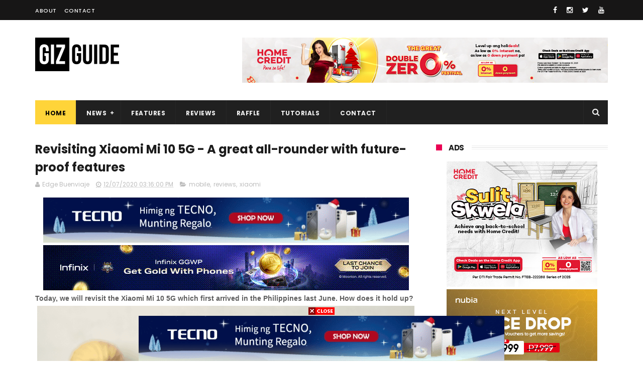

--- FILE ---
content_type: text/html; charset=utf-8
request_url: https://www.google.com/recaptcha/api2/aframe
body_size: 266
content:
<!DOCTYPE HTML><html><head><meta http-equiv="content-type" content="text/html; charset=UTF-8"></head><body><script nonce="inYfH-mvOMvKAseSedPXAw">/** Anti-fraud and anti-abuse applications only. See google.com/recaptcha */ try{var clients={'sodar':'https://pagead2.googlesyndication.com/pagead/sodar?'};window.addEventListener("message",function(a){try{if(a.source===window.parent){var b=JSON.parse(a.data);var c=clients[b['id']];if(c){var d=document.createElement('img');d.src=c+b['params']+'&rc='+(localStorage.getItem("rc::a")?sessionStorage.getItem("rc::b"):"");window.document.body.appendChild(d);sessionStorage.setItem("rc::e",parseInt(sessionStorage.getItem("rc::e")||0)+1);localStorage.setItem("rc::h",'1766957041566');}}}catch(b){}});window.parent.postMessage("_grecaptcha_ready", "*");}catch(b){}</script></body></html>

--- FILE ---
content_type: text/javascript; charset=UTF-8
request_url: https://www.gizguide.com/feeds/posts/default/-/xiaomi?alt=json-in-script&max-results=3&callback=jQuery1110003642689374264352_1766957034189&_=1766957034190
body_size: 22500
content:
// API callback
jQuery1110003642689374264352_1766957034189({"version":"1.0","encoding":"UTF-8","feed":{"xmlns":"http://www.w3.org/2005/Atom","xmlns$openSearch":"http://a9.com/-/spec/opensearchrss/1.0/","xmlns$blogger":"http://schemas.google.com/blogger/2008","xmlns$georss":"http://www.georss.org/georss","xmlns$gd":"http://schemas.google.com/g/2005","xmlns$thr":"http://purl.org/syndication/thread/1.0","id":{"$t":"tag:blogger.com,1999:blog-6056226425134314785"},"updated":{"$t":"2025-12-28T22:37:35.137+08:00"},"category":[{"term":"news"},{"term":"mobile"},{"term":"services"},{"term":"huawei"},{"term":"samsung"},{"term":"features"},{"term":"oppo"},{"term":"reviews"},{"term":"xiaomi"},{"term":"telco"},{"term":"accessories"},{"term":"vivo"},{"term":"pc"},{"term":"realme"},{"term":"cameras"},{"term":"audio"},{"term":"honor"},{"term":"apple"},{"term":"asus"},{"term":"globe"},{"term":"leaks"},{"term":"smart"},{"term":"cherry mobile"},{"term":"lg"},{"term":"oneplus"},{"term":"infinix"},{"term":"appliances"},{"term":"lenovo"},{"term":"sony"},{"term":"tecno"},{"term":"pldt"},{"term":"apps"},{"term":"nokia"},{"term":"gaming"},{"term":"google"},{"term":"wearables"},{"term":"redmi"},{"term":"motorola"},{"term":"tvs"},{"term":"acer"},{"term":"video"},{"term":"rumors"},{"term":"dito"},{"term":"gcash"},{"term":"cloudfone"},{"term":"mediatek"},{"term":"poco"},{"term":"paymaya"},{"term":"shopee"},{"term":"qualcomm"},{"term":"tcl"},{"term":"meizu"},{"term":"myphone"},{"term":"zte"},{"term":"msi"},{"term":"cherry"},{"term":"microsoft"},{"term":"nothing"},{"term":"fujifilm"},{"term":"raffle"},{"term":"tutorials"},{"term":"nubia"},{"term":"games"},{"term":"grab"},{"term":"sharp"},{"term":"converge"},{"term":"techstyle"},{"term":"alcatel"},{"term":"facebook"},{"term":"canon"},{"term":"netflix"},{"term":"kata"},{"term":"htc"},{"term":"monitors"},{"term":"razer"},{"term":"starmobile"},{"term":"itel"},{"term":"lazada"},{"term":"accesories"},{"term":"iqoo"},{"term":"digital walker"},{"term":"epson"},{"term":"dji"},{"term":"tiktok"},{"term":"gionee"},{"term":"xtreme"},{"term":"doogee"},{"term":"fitbit"},{"term":"dict"},{"term":"mobiles"},{"term":"logitech"},{"term":"feature"},{"term":"skk"},{"term":"maya"},{"term":"beyond the box"},{"term":"camera"},{"term":"hp"},{"term":"ekotek"},{"term":"twitter"},{"term":"antutu"},{"term":"intel"},{"term":"jbl"},{"term":"dell"},{"term":"pcs"},{"term":"android"},{"term":"black shark"},{"term":"firefly mobile"},{"term":"instagram"},{"term":"marshall"},{"term":"sky"},{"term":"anime"},{"term":"tv"},{"term":"amd"},{"term":"earphones"},{"term":"pocophone"},{"term":"power mac center"},{"term":"garmin"},{"term":"abs-cbn"},{"term":"cherry home"},{"term":"meta"},{"term":"social media"},{"term":"aiot"},{"term":"cherry philippines"},{"term":"idc"},{"term":"smartphones"},{"term":"spotify"},{"term":"YouTube"},{"term":"laptops"},{"term":"nvidia"},{"term":"headphones"},{"term":"o+ usa"},{"term":"wiko"},{"term":"anker"},{"term":"blackview"},{"term":"home credit"},{"term":"brother"},{"term":"pokemon"},{"term":"speakers"},{"term":"laptop"},{"term":"review"},{"term":"moto"},{"term":"redmagic"},{"term":"leica"},{"term":"narzo"},{"term":"sim card registration bill"},{"term":"spigen"},{"term":"baseus"},{"term":"blackberry"},{"term":"mobile legends"},{"term":"technology"},{"term":"cmf"},{"term":"starlink"},{"term":"argomall"},{"term":"gomo"},{"term":"nintendo"},{"term":"service"},{"term":"techlife"},{"term":"tnt"},{"term":"wearable"},{"term":"AOC"},{"term":"disney"},{"term":"elephone"},{"term":"hmd"},{"term":"momax"},{"term":"philips"},{"term":"cars"},{"term":"flash"},{"term":"kingston"},{"term":"sim registration"},{"term":"zh\u0026k"},{"term":"amazfit"},{"term":"ding ding mobile"},{"term":"gopro"},{"term":"ookla"},{"term":"dotr"},{"term":"soundpeats"},{"term":"telcos"},{"term":"ulefone"},{"term":"asus rog"},{"term":"canalys"},{"term":"gma"},{"term":"nba"},{"term":"panasonic"},{"term":"hisense"},{"term":"rog"},{"term":"secretlab"},{"term":"sennheiser"},{"term":"torque"},{"term":"benq"},{"term":"ekonic"},{"term":"meralco"},{"term":"new"},{"term":"science"},{"term":"soundcore"},{"term":"amazon"},{"term":"beats"},{"term":"national id"},{"term":"valorant"},{"term":"cybersecurity"},{"term":"ev"},{"term":"jollibee"},{"term":"joyroom"},{"term":"mobile news"},{"term":"playstation"},{"term":"tp-link"},{"term":"zuk"},{"term":"app"},{"term":"bluboo"},{"term":"converge ict"},{"term":"fleek"},{"term":"mislatel"},{"term":"printers"},{"term":"red magic"},{"term":"sm"},{"term":"synology"},{"term":"tablets"},{"term":"tronsmart"},{"term":"angkas"},{"term":"bpi"},{"term":"bsp"},{"term":"happy mobile"},{"term":"hyundai"},{"term":"metrobank"},{"term":"nikon"},{"term":"opensignal"},{"term":"predator"},{"term":"rakk"},{"term":"riot games"},{"term":"transcend"},{"term":"ai"},{"term":"airasia"},{"term":"arm"},{"term":"bdo"},{"term":"breville"},{"term":"call of duty"},{"term":"cignal"},{"term":"deped"},{"term":"doh"},{"term":"dxomark"},{"term":"energizer"},{"term":"evs"},{"term":"insta360"},{"term":"iphone"},{"term":"ntc"},{"term":"photography"},{"term":"printer"},{"term":"pubg"},{"term":"sandisk"},{"term":"schneider electric"},{"term":"taiwan excellence"},{"term":"tesla"},{"term":"axie infinity"},{"term":"bir"},{"term":"byd"},{"term":"consoles"},{"term":"counterpoint"},{"term":"esports"},{"term":"foodpanda"},{"term":"freenet"},{"term":"fujitsu"},{"term":"hatasu"},{"term":"lto"},{"term":"news.mobile"},{"term":"oukitel"},{"term":"royqueen"},{"term":"sky fiber"},{"term":"snapdragon"},{"term":"uber"},{"term":"unisoc"},{"term":"adobe"},{"term":"android zone"},{"term":"ayaneo"},{"term":"blizzard"},{"term":"canva"},{"term":"collectibles"},{"term":"comelec"},{"term":"d-link"},{"term":"digiplus"},{"term":"dizo"},{"term":"dyson"},{"term":"fortnite"},{"term":"government services"},{"term":"hanabishi"},{"term":"internet"},{"term":"leagoo"},{"term":"mrt"},{"term":"muji"},{"term":"nissan"},{"term":"prestigio"},{"term":"promate"},{"term":"promo"},{"term":"psbank"},{"term":"pyxis"},{"term":"riot"},{"term":"satchmi"},{"term":"senate"},{"term":"sibol"},{"term":"starbucks"},{"term":"steam"},{"term":"tablet"},{"term":"tencent"},{"term":"tv5"},{"term":"visa"},{"term":"1more"},{"term":"arsenal"},{"term":"bose"},{"term":"bs mobile"},{"term":"casio"},{"term":"chatgpt"},{"term":"cherry prepaid"},{"term":"d-power"},{"term":"digital service"},{"term":"hooq"},{"term":"jobstreet"},{"term":"league of legends"},{"term":"leeco"},{"term":"linkedin"},{"term":"louis vuitton"},{"term":"news mobile"},{"term":"omnivision"},{"term":"onkyo"},{"term":"philippines"},{"term":"pilipinas live"},{"term":"servcies"},{"term":"spacex"},{"term":"steelseries"},{"term":"targus"},{"term":"toys"},{"term":"transsion"},{"term":"unionbank"},{"term":"uniqlo"},{"term":"waze"},{"term":"windows"},{"term":"xbox"},{"term":"accessory"},{"term":"cashalo"},{"term":"china"},{"term":"chuwi"},{"term":"cnn"},{"term":"corning"},{"term":"devant"},{"term":"dfa"},{"term":"dost"},{"term":"dragon ball"},{"term":"e-commerce"},{"term":"eastern communications"},{"term":"fake news"},{"term":"ford"},{"term":"geely"},{"term":"genius"},{"term":"government"},{"term":"gta"},{"term":"honda"},{"term":"i.robot"},{"term":"iffalcon"},{"term":"ikea"},{"term":"jabra"},{"term":"konsultamd"},{"term":"lalamove"},{"term":"lrt"},{"term":"messenger"},{"term":"naia"},{"term":"otterbox"},{"term":"pagcor"},{"term":"philhealth"},{"term":"philippine airlines"},{"term":"plantronics"},{"term":"rowa"},{"term":"seagate"},{"term":"sim card registration"},{"term":"sky cable"},{"term":"threads"},{"term":"ubtech"},{"term":"viewsonic"},{"term":"voyager innovations"},{"term":"vpca"},{"term":"5G technology"},{"term":"OpenAI"},{"term":"a\u0026s"},{"term":"ama"},{"term":"appliance"},{"term":"applicances"},{"term":"binance"},{"term":"bini"},{"term":"blackpink"},{"term":"cebu pacific"},{"term":"cimb"},{"term":"cisco"},{"term":"coocaa"},{"term":"dof"},{"term":"electric vehicles"},{"term":"essential"},{"term":"fiio"},{"term":"firefly"},{"term":"haier"},{"term":"huawei mate s"},{"term":"huawei mate s specs"},{"term":"ideaspace"},{"term":"ingram micro"},{"term":"iot"},{"term":"kohler"},{"term":"lava"},{"term":"locad"},{"term":"mercusys"},{"term":"mmda"},{"term":"msi-ecs"},{"term":"mtrcb"},{"term":"musicanywhere"},{"term":"neffos"},{"term":"now telecom"},{"term":"pacquiao"},{"term":"paypal"},{"term":"philippine retail summit"},{"term":"powerbanks"},{"term":"qbo"},{"term":"ragnarok"},{"term":"rapoo"},{"term":"redfox"},{"term":"shell"},{"term":"shopback"},{"term":"skyworth"},{"term":"smartphone"},{"term":"sophos"},{"term":"sun"},{"term":"tag heuer"},{"term":"tech"},{"term":"telavi"},{"term":"telego"},{"term":"third telco"},{"term":"third telco player"},{"term":"tonik"},{"term":"toshiba"},{"term":"tsmc"},{"term":"umi"},{"term":"urbanears"},{"term":"viber"},{"term":"videos"},{"term":"viral"},{"term":"vstecs"},{"term":"xioami"},{"term":"yeelight"},{"term":"5g"},{"term":"abenson"},{"term":"accenture"},{"term":"accesorries"},{"term":"adata"},{"term":"adidas"},{"term":"adobomall"},{"term":"akaso"},{"term":"amps"},{"term":"anito legends"},{"term":"apex legends"},{"term":"ayala"},{"term":"bandai"},{"term":"bbm"},{"term":"blu"},{"term":"brown \u0026 proud"},{"term":"caseology"},{"term":"chipolo"},{"term":"ckk"},{"term":"cyberzone"},{"term":"daps"},{"term":"datablitz"},{"term":"dc comics"},{"term":"denon"},{"term":"diablo"},{"term":"ding ding"},{"term":"discovery+"},{"term":"dot"},{"term":"dti"},{"term":"dtv"},{"term":"dynabook"},{"term":"ea"},{"term":"eastwest"},{"term":"elections"},{"term":"epos"},{"term":"ericsson"},{"term":"f\u0026d"},{"term":"ffalcon"},{"term":"final fantasy"},{"term":"firelfy mobile"},{"term":"fortinet"},{"term":"fossil"},{"term":"friendster"},{"term":"gamdias"},{"term":"genshin impact"},{"term":"gift guide"},{"term":"gogoro"},{"term":"google trends"},{"term":"grand videoke"},{"term":"hasselblad"},{"term":"hmd global"},{"term":"huawei mate s ph"},{"term":"huawei mate s price"},{"term":"hyperx"},{"term":"ifrogz"},{"term":"ios"},{"term":"iphone 6s"},{"term":"iphone 6s plus"},{"term":"joyride"},{"term":"jumpu"},{"term":"kia"},{"term":"laptop factory"},{"term":"lark"},{"term":"lbc"},{"term":"lenovo a7000 plus review"},{"term":"letv"},{"term":"lg philippines"},{"term":"lg v10"},{"term":"lg v10 specs"},{"term":"linksys"},{"term":"ltfrb"},{"term":"lyka"},{"term":"manulife"},{"term":"mcdonalds"},{"term":"megaworld"},{"term":"meitu"},{"term":"micab"},{"term":"ministop"},{"term":"mobile huawei"},{"term":"myphone my31 specs"},{"term":"noblechairs"},{"term":"now"},{"term":"omg"},{"term":"one plus"},{"term":"onlyfans"},{"term":"overture"},{"term":"ovvi"},{"term":"pornhub"},{"term":"psa"},{"term":"puregold"},{"term":"qnet mobile"},{"term":"red"},{"term":"roborock"},{"term":"rock space"},{"term":"sale"},{"term":"samsung tv"},{"term":"samung"},{"term":"scam watch pilipinas"},{"term":"sdigital"},{"term":"seiko"},{"term":"shareit"},{"term":"shure"},{"term":"skk lynx luxe"},{"term":"skk lynx luxe specs"},{"term":"skk lynx pro price"},{"term":"skk lynx pro specs"},{"term":"skybiz"},{"term":"skype"},{"term":"smart communications"},{"term":"sonos"},{"term":"star wars"},{"term":"sudio"},{"term":"superd"},{"term":"symantec"},{"term":"tci"},{"term":"tenaa"},{"term":"torque mobile"},{"term":"toyota"},{"term":"transportify"},{"term":"tranya"},{"term":"tylex"},{"term":"ubisoft"},{"term":"ugreen"},{"term":"vernee"},{"term":"vinfast"},{"term":"voltes v"},{"term":"western appliances"},{"term":"western digital"},{"term":"whatsapp"},{"term":"wil to play"},{"term":"x"},{"term":"xiaomi mi 4c specs"},{"term":"xpanse"},{"term":"yahoo"},{"term":"yori"},{"term":"zookal"},{"term":"IFA 2018"},{"term":"Tulfo"},{"term":"accessoies"},{"term":"acefast"},{"term":"acer liquid m220"},{"term":"acer liquid m220 specs"},{"term":"acer liquid z330 ph"},{"term":"acer liquid z330 price"},{"term":"acer liquid z330 specs"},{"term":"acer liquid z530 specs"},{"term":"acer liquid z630s"},{"term":"adam elements"},{"term":"alcatel flash plus"},{"term":"alcatel flash plus specs"},{"term":"alibaba"},{"term":"alipay"},{"term":"ambs"},{"term":"apacer"},{"term":"apc philippines"},{"term":"aputure"},{"term":"archos"},{"term":"audeze"},{"term":"audio-technica"},{"term":"aukey"},{"term":"avita"},{"term":"awb"},{"term":"axgon"},{"term":"baki"},{"term":"beep"},{"term":"belkin"},{"term":"bengga"},{"term":"beyerdynamic"},{"term":"bitcoin"},{"term":"blackberry priv price"},{"term":"blackberry priv specs"},{"term":"blockchain"},{"term":"bloody gaming"},{"term":"bluboo xtouch"},{"term":"blueant"},{"term":"boe"},{"term":"boya"},{"term":"brand finance"},{"term":"bts"},{"term":"cable"},{"term":"caviar"},{"term":"cd-r king"},{"term":"cebuana lhuillier"},{"term":"cherry christmas promo"},{"term":"cherry mobile ofw"},{"term":"cherry mobile ofw piolo pascual"},{"term":"cherry mobile omega 4g"},{"term":"cherry mobile omega 4g specs"},{"term":"cherry mobile omega hd nitro"},{"term":"cherry mobile omega hd nitro specs"},{"term":"cherry mobile superion radar lte"},{"term":"cherry roam"},{"term":"chico mobile"},{"term":"china telecom"},{"term":"city of manila"},{"term":"coca-cola"},{"term":"colorful"},{"term":"coloud"},{"term":"counterstrike"},{"term":"crunchyroll"},{"term":"crypto"},{"term":"cubot"},{"term":"deity"},{"term":"devices"},{"term":"diablo ii"},{"term":"digital transformation"},{"term":"digits trading"},{"term":"dilg"},{"term":"ding ding iron 2 specs"},{"term":"ding ding iron 3 specs"},{"term":"dingdong"},{"term":"divoom"},{"term":"dtc"},{"term":"earfun"},{"term":"ecoflow"},{"term":"egovph"},{"term":"elecom"},{"term":"epic"},{"term":"epldt"},{"term":"euroo"},{"term":"fairphone"},{"term":"fda"},{"term":"features."},{"term":"fifine"},{"term":"focal"},{"term":"fuji xerox"},{"term":"gadgetverge"},{"term":"game of drones"},{"term":"global gaming expo"},{"term":"gobear"},{"term":"godigital pilipinas"},{"term":"gogolook"},{"term":"gotyme"},{"term":"gpd"},{"term":"greenhills"},{"term":"greenpeace"},{"term":"gshock"},{"term":"gur lavi corp"},{"term":"harry potter"},{"term":"hbo go"},{"term":"hikvision"},{"term":"honeywell"},{"term":"huami"},{"term":"iflix"},{"term":"indrive"},{"term":"ing bank"},{"term":"iphone x"},{"term":"itruemart"},{"term":"iwalk"},{"term":"j\u0026t express"},{"term":"kacific"},{"term":"kalaro"},{"term":"kaspersky"},{"term":"keepr"},{"term":"kevler"},{"term":"kfc"},{"term":"kiq"},{"term":"kwik.insure"},{"term":"law"},{"term":"lenovo a7000 plus"},{"term":"lenovo a7000 plus specs"},{"term":"lenovo yoga tab 3 pro"},{"term":"lg 4k oled tv"},{"term":"lg g4"},{"term":"lg g4 specs"},{"term":"lg v10 price"},{"term":"lifeproof"},{"term":"lumia 950 xl"},{"term":"mark zuckerberg"},{"term":"mass"},{"term":"meizu m2"},{"term":"meizu m2 lazada ph"},{"term":"meizu m2 philippines"},{"term":"meizu m2 price"},{"term":"meizu m2 review"},{"term":"meizu m2 specs"},{"term":"meizu pro 5"},{"term":"micorsoft"},{"term":"micromax"},{"term":"micron"},{"term":"microsoft lumia 550 specs"},{"term":"mlbb"},{"term":"mobile games"},{"term":"mobile infinix"},{"term":"mobile lenovo"},{"term":"mobile oppo"},{"term":"mobile service"},{"term":"moble"},{"term":"monster gaming"},{"term":"mophie"},{"term":"movies"},{"term":"mptc"},{"term":"myphone infinity 2 lite sale"},{"term":"myphone my27"},{"term":"myphone my31"},{"term":"myphone my31 sale"},{"term":"nagatech"},{"term":"nas academy"},{"term":"nasa"},{"term":"netflix philippines"},{"term":"noneaway"},{"term":"obsbot"},{"term":"one piece"},{"term":"onemos"},{"term":"oneodio"},{"term":"oontz"},{"term":"oppo r7 lite"},{"term":"oukitel k6000"},{"term":"packetworx"},{"term":"palawan pay"},{"term":"palawanpay"},{"term":"palm"},{"term":"pasig"},{"term":"pcc"},{"term":"pepsi"},{"term":"personal air purifier"},{"term":"peza"},{"term":"philvocs"},{"term":"pick.a.roo"},{"term":"playground"},{"term":"pldt fibr"},{"term":"poly"},{"term":"practo"},{"term":"prestigio multiphone 3450 duo"},{"term":"pushkart"},{"term":"qcy"},{"term":"qnet"},{"term":"qube"},{"term":"quezon city"},{"term":"rebel base"},{"term":"reddit"},{"term":"remix"},{"term":"report"},{"term":"rex bookstore"},{"term":"ricoh"},{"term":"robinsons bank"},{"term":"robots"},{"term":"rocket league"},{"term":"rode"},{"term":"run 4 ur life"},{"term":"sabbat"},{"term":"samsung galaxy note 5"},{"term":"samsung tv promo ph"},{"term":"scams"},{"term":"security bank"},{"term":"shows"},{"term":"simplivity"},{"term":"singapore air"},{"term":"sjcam"},{"term":"skk lynx elite"},{"term":"skk lynx elite price"},{"term":"skk lynx elite specs"},{"term":"skk lynx luxe price"},{"term":"skk lynx pro"},{"term":"slamdunk"},{"term":"smart devices"},{"term":"smart home"},{"term":"smartwatch"},{"term":"sphero"},{"term":"spy x family"},{"term":"sss"},{"term":"staysafe"},{"term":"super sale"},{"term":"taiwan excellence philippines"},{"term":"tamiya"},{"term":"tecno mobile"},{"term":"telco globe"},{"term":"telegram"},{"term":"telus"},{"term":"tier one"},{"term":"timezone"},{"term":"tm"},{"term":"toy blog"},{"term":"toy review"},{"term":"tp link"},{"term":"trend micro"},{"term":"tribe"},{"term":"twitch"},{"term":"uiisii"},{"term":"unihertz"},{"term":"uratex"},{"term":"veger"},{"term":"vemobro"},{"term":"vertiv"},{"term":"vertux"},{"term":"viu"},{"term":"voltme"},{"term":"voyager"},{"term":"warcraft"},{"term":"wechat"},{"term":"wifi"},{"term":"xiaomi mi 4c"},{"term":"xiaomi mi 4c ph"},{"term":"xiaomi mi 4c price"},{"term":"yuzu"},{"term":"zeiss"},{"term":"zendure"},{"term":"zopo"},{"term":"zotac"},{"term":"2 port usb charger"},{"term":"3D sensing technology"},{"term":"52 weeks money challenge"},{"term":"6g"},{"term":"7-eleven"},{"term":"820 group"},{"term":"8848"},{"term":"917ventures"},{"term":"Asus Philippines"},{"term":"Catalyst"},{"term":"Celine Dion concert"},{"term":"Diwata-2"},{"term":"Gadget Zone"},{"term":"HBO"},{"term":"ISOCELL Plus"},{"term":"Jose Mari Chan"},{"term":"K118"},{"term":"NDAA 2018"},{"term":"S\u0026R"},{"term":"SD Association"},{"term":"SD card"},{"term":"Shopee Celebrity Club"},{"term":"Skullcandy"},{"term":"TALA"},{"term":"Temu"},{"term":"Traffic pollution"},{"term":"aaa"},{"term":"abc tech"},{"term":"abyxlute"},{"term":"ace"},{"term":"acer aspire z3-700"},{"term":"acer liquid jade primo ph"},{"term":"acer liquid jade primo specs price"},{"term":"acer liquid m220 launched ph"},{"term":"acer liquid m220 ph"},{"term":"acer liquid z530 ph"},{"term":"acer liquid z530 price"},{"term":"acer liquid z630"},{"term":"acer liquid z630 ph"},{"term":"acer liquid z630 price"},{"term":"acer liquid z630 specs"},{"term":"acer liquid z630s specs"},{"term":"acer liza soberano"},{"term":"acer one 10 philippines"},{"term":"acer ph"},{"term":"acer r11"},{"term":"acer r11 ph"},{"term":"acer r11 price"},{"term":"acer r11 specs"},{"term":"acer r14"},{"term":"acer windows 10 ph"},{"term":"acmobility"},{"term":"action cameras"},{"term":"admov"},{"term":"adp"},{"term":"adp expansion alabang"},{"term":"advanced abilities"},{"term":"advancedesim"},{"term":"aecooly"},{"term":"afp sale ph"},{"term":"aftershockz"},{"term":"aftershokz"},{"term":"against gunk and corrosion"},{"term":"agi technology"},{"term":"agora"},{"term":"ai agency"},{"term":"airbar"},{"term":"aircar"},{"term":"ajinamoto"},{"term":"akg"},{"term":"alcatel flash 2"},{"term":"alcatel flash 2 camera"},{"term":"alcatel flash 2 ph"},{"term":"alcatel flash 2 specs"},{"term":"alcatel flash plus malls"},{"term":"alcatel flash plus price"},{"term":"aller"},{"term":"allphones"},{"term":"allphones new shopping experience"},{"term":"allphones star wars bundles"},{"term":"altec lansing"},{"term":"altec lansing everything proof speakers"},{"term":"altec lansing life jacket"},{"term":"altec lansing mini h20"},{"term":"altec lansing ph"},{"term":"amd crimson edition graphics"},{"term":"ameca"},{"term":"anderson group"},{"term":"android 5.1"},{"term":"android 6.0"},{"term":"android marshmallow"},{"term":"android p"},{"term":"ankel"},{"term":"anson's"},{"term":"anti-5g necklace"},{"term":"anytime fitness"},{"term":"aopen"},{"term":"apc"},{"term":"apec tablet"},{"term":"april fools' day"},{"term":"artifact"},{"term":"asahi"},{"term":"ascent"},{"term":"aspire 13"},{"term":"aspire s7"},{"term":"asticom"},{"term":"astranis"},{"term":"asus concept store cabanatuan"},{"term":"asus concept store central luzon"},{"term":"asus m32ad ph"},{"term":"asus m52ad ph"},{"term":"asus pegasus x005"},{"term":"asus pegasus x005 price"},{"term":"asus pegasus x005 specs"},{"term":"asus rog g20 ph"},{"term":"asus rog g20 specs"},{"term":"asus rog g752vl ph"},{"term":"asus rog g752vt ph"},{"term":"asus vivobook 4k ph"},{"term":"at\u0026t"},{"term":"aub"},{"term":"audiio"},{"term":"audiofly"},{"term":"augmented reality"},{"term":"australia"},{"term":"autodeal"},{"term":"automatic center"},{"term":"avaya"},{"term":"axinan"},{"term":"axon elite specs"},{"term":"bags"},{"term":"balete city"},{"term":"balmuda"},{"term":"baron antenna"},{"term":"bassy"},{"term":"battlefield"},{"term":"batwing"},{"term":"bauhette"},{"term":"bavin"},{"term":"bayad"},{"term":"be my eyes"},{"term":"beeinfotech ph"},{"term":"beep cards"},{"term":"beepbeep.ph"},{"term":"beevi"},{"term":"beko"},{"term":"benco"},{"term":"benjie"},{"term":"best phone in the world"},{"term":"bi"},{"term":"bida"},{"term":"bigger version of ulefone paris"},{"term":"bigo live"},{"term":"biostar"},{"term":"biwin"},{"term":"blackberry philippines"},{"term":"blackberry priv"},{"term":"blackberry priv android"},{"term":"blackmagic"},{"term":"blackmagic camera"},{"term":"bluboo xfire"},{"term":"bluboo xfire cyanogen miui"},{"term":"bluboo xfire ph"},{"term":"bluboo xfire price"},{"term":"bluboo xfire specs"},{"term":"bluboo xtouch 4 gb ram"},{"term":"bluboo xtouch pre order"},{"term":"bluboo xtouch price"},{"term":"bluboo xtouch sapphire glass"},{"term":"bluboo xtouch specs"},{"term":"bluboo xtouch x500"},{"term":"blue lock"},{"term":"bluelounge"},{"term":"bluetooth"},{"term":"boi"},{"term":"bondee"},{"term":"bpo"},{"term":"bq"},{"term":"bq aquarius a4.5"},{"term":"bq aquarius a4.5 price"},{"term":"bq aquarius a4.5 specs"},{"term":"braven"},{"term":"brawl stars"},{"term":"brother at your side"},{"term":"brother customer support philippines"},{"term":"brother expo sip 2015"},{"term":"brother industries philippine cooperation"},{"term":"brother printer awards"},{"term":"brother sip 2015"},{"term":"bs mobile android 5.1"},{"term":"bs mobile elusive"},{"term":"bs mobile elusive price"},{"term":"bs mobile elusive specs"},{"term":"bs mobile elusive specs lte"},{"term":"bs mobile gravity"},{"term":"bs mobile gravity price"},{"term":"bs mobile gravity specs"},{"term":"bs mobile lte"},{"term":"bs mobile p100"},{"term":"bs mobile p100 price"},{"term":"bs mobile p100 specs"},{"term":"bs mobile pocket wifi"},{"term":"bullit"},{"term":"bumper to bumper"},{"term":"bumper to bumper 2015"},{"term":"bumper to bumper car show"},{"term":"bumper to bumper xi moa"},{"term":"call2teams"},{"term":"caltex"},{"term":"cameas"},{"term":"carbon mobile"},{"term":"carbonn"},{"term":"cardekho"},{"term":"carousell"},{"term":"carrier"},{"term":"casetify"},{"term":"caseu"},{"term":"cbcp"},{"term":"cebu ocean park"},{"term":"cheapest dual boot tablet"},{"term":"cheapest lte bs mobile"},{"term":"cheapest lte phone"},{"term":"check point"},{"term":"checkpoint mobile treat prevention app launched"},{"term":"cherry homemobile"},{"term":"cherry mobile astro"},{"term":"cherry mobile astro plan 999"},{"term":"cherry mobile flare 4 now available nationwide"},{"term":"cherry mobile flare 4 price"},{"term":"cherry mobile flare 4 specs"},{"term":"cherry mobile flare s play"},{"term":"cherry mobile flare s play battery"},{"term":"cherry mobile flare s play price"},{"term":"cherry mobile flare s play specs"},{"term":"cherry mobile flare s4 plus features"},{"term":"cherry mobile flare s4 plus price"},{"term":"cherry mobile flare s4 plus specs"},{"term":"cherry mobile flare x v2"},{"term":"cherry mobile flare x v2 price"},{"term":"cherry mobile flare x v2 specs"},{"term":"cherry mobile fuze mini"},{"term":"cherry mobile fuze mini battery"},{"term":"cherry mobile infinix pire 3299 pesos"},{"term":"cherry mobile infinix pure"},{"term":"cherry mobile maia pad plus"},{"term":"cherry mobile maia pad plus price"},{"term":"cherry mobile maia pad plus specs"},{"term":"cherry mobile maia pad plus upgrade"},{"term":"cherry mobile maia smart tab"},{"term":"cherry mobile maia smart tab price"},{"term":"cherry mobile maia smart tab specs"},{"term":"cherry mobile maia tab"},{"term":"cherry mobile maia tab price"},{"term":"cherry mobile maia tab specs"},{"term":"cherry mobile omega 4g price"},{"term":"cherry mobile omega 4g review"},{"term":"cherry mobile omega hd nitro price"},{"term":"cherry mobile superion radar lte price"},{"term":"cherry mobile superion radar lte specs"},{"term":"cherry mobile touch hd"},{"term":"cherry mobile touch hd price"},{"term":"cherry mobile touch hd specs"},{"term":"cherry-mobile"},{"term":"cherryroam"},{"term":"chikka"},{"term":"chimeraland"},{"term":"chip shortage"},{"term":"chord dave philippines"},{"term":"chord electronics"},{"term":"chord mojo philippines"},{"term":"chuwi hi8"},{"term":"chuwi hi8 dual boot"},{"term":"chuwi hi8 specs"},{"term":"cicc"},{"term":"citi"},{"term":"cleo robotics"},{"term":"cloi"},{"term":"cloud hoop anchor earbuds philippines"},{"term":"cloudera"},{"term":"cloudfone excite 2"},{"term":"cloudfone excite 2 price"},{"term":"cloudfone excite 2 specs"},{"term":"cloudfone excite lte"},{"term":"cloudfone excite lte build"},{"term":"cloudfone excite lte price"},{"term":"cloudfone excite lte specs"},{"term":"cloudfone geo lte 2299"},{"term":"cloudfone geo lte cheapest lte phone"},{"term":"cloudfone geo lte sale"},{"term":"cloudfone geo lte super sale"},{"term":"cloudfone geo lte+ sale"},{"term":"cloudfone great gadget deals"},{"term":"club 3d"},{"term":"clubhouse"},{"term":"cm fuze mini specs"},{"term":"coby"},{"term":"coins.ph"},{"term":"colossal laboratories"},{"term":"coloud boom kids philippines"},{"term":"coloud lightning cables"},{"term":"comparison"},{"term":"congress"},{"term":"connecttechasia"},{"term":"contech expo 2025"},{"term":"corenergy"},{"term":"corsair"},{"term":"coursera"},{"term":"creative"},{"term":"crisp sound"},{"term":"cubix"},{"term":"cubot x16"},{"term":"cubot x16 sale"},{"term":"cubot x16 specs"},{"term":"cubot x16 usd 76.99"},{"term":"cuktech"},{"term":"customer support"},{"term":"cyber security philippines"},{"term":"cyberint"},{"term":"dado banatao"},{"term":"daikin"},{"term":"dance dance revolution"},{"term":"data breach"},{"term":"davinci resolve"},{"term":"delaware"},{"term":"dell power companion 12000 mAh ph"},{"term":"dell power companion 18000 mAh price ph"},{"term":"desktop"},{"term":"desview"},{"term":"digibayani"},{"term":"digibayani initiative ph"},{"term":"digibuy"},{"term":"digicon"},{"term":"digido"},{"term":"digimall online bazaar"},{"term":"digimap"},{"term":"digital campus suite"},{"term":"digital campus suite launced"},{"term":"digital pilipinas academy"},{"term":"digital walkers"},{"term":"digitalwaker"},{"term":"ding ding UI"},{"term":"ding ding heat 7"},{"term":"ding ding heat 7 price"},{"term":"ding ding heat 7 specs"},{"term":"ding ding iron 1 build"},{"term":"ding ding iron 1 review"},{"term":"ding ding iron 1 sale"},{"term":"ding ding iron 1 specs"},{"term":"ding ding iron 2"},{"term":"ding ding iron 2 2.5D screen"},{"term":"ding ding iron 2 2.5D screen price"},{"term":"ding ding iron 2 launched"},{"term":"ding ding iron 2 plus"},{"term":"ding ding iron 2 plus sale"},{"term":"ding ding iron 2 price"},{"term":"ding ding iron 2 price philippines"},{"term":"ding ding iron 2 review"},{"term":"ding ding iron 2 sale"},{"term":"ding ding iron 3"},{"term":"ding ding iron 3 benchmark"},{"term":"ding ding iron 3 price"},{"term":"ding ding iron 3 sale"},{"term":"ding ding mobile iron 2"},{"term":"ding ding mobile iron 2 plus"},{"term":"ding ding mobile iron 2 plus price"},{"term":"ding ding mobile iron 2 plus specs"},{"term":"ding ding mobile iron 2 price ph"},{"term":"ding ding mobile iron 2 specs"},{"term":"ding ding sk2"},{"term":"ding ding sk2 build"},{"term":"ding ding sk2 price"},{"term":"ding ding sk2 specs"},{"term":"discord"},{"term":"discovery channel"},{"term":"disney mobile"},{"term":"dito telecommunity"},{"term":"dive resort travel philippines show"},{"term":"diwa"},{"term":"docomo"},{"term":"docquity"},{"term":"doe"},{"term":"doju"},{"term":"dole"},{"term":"don bosco"},{"term":"doogee x5 pro"},{"term":"doogee x5 pro price"},{"term":"doogee x5 pro specs"},{"term":"dot property"},{"term":"dota 2"},{"term":"dpwh"},{"term":"dramacool"},{"term":"dreame"},{"term":"drinkka"},{"term":"droid"},{"term":"drt ph"},{"term":"drt philippines 2015"},{"term":"dtaka"},{"term":"dtc neptune"},{"term":"dtc neptune free tablet"},{"term":"du30 daily"},{"term":"dunu"},{"term":"dunu dk-3001"},{"term":"dunu dk-4001"},{"term":"dunu high res certified"},{"term":"duoqin"},{"term":"dxomarl"},{"term":"dynamicspot"},{"term":"e-magsasaka"},{"term":"e-nov"},{"term":"earth day"},{"term":"east west"},{"term":"easydebit"},{"term":"eat bulaga"},{"term":"ecooter"},{"term":"edge"},{"term":"edicute"},{"term":"edifier"},{"term":"ekopack slim 6000 mAh"},{"term":"ekopack slim 6000 mAh giveaway"},{"term":"ekopack slim 6000 mAh price"},{"term":"ekopack slim 6000 mAh review"},{"term":"ekopack slim 6000 mAh specs"},{"term":"ekophone"},{"term":"ekotab encore 2u"},{"term":"ekotek 2 port usb wall charger"},{"term":"ekotek 2 port usb wall charger price"},{"term":"ekotek atlas 2"},{"term":"ekotek atlas 2 specs"},{"term":"ekotek atlas 2 unboxing and impressions"},{"term":"ekotek bundles"},{"term":"ekotek ekophone rogue 3"},{"term":"ekotek ekophone rogue 3 intel sofia"},{"term":"ekotek ekophone rogue 3 price"},{"term":"ekotek ekophone rogue 3 specs"},{"term":"ekotek spooktabular promo"},{"term":"elecom hi res headphones"},{"term":"elecom philippines"},{"term":"electrolux"},{"term":"electroworld"},{"term":"elephone philippines"},{"term":"elephone vowney"},{"term":"emergency communications support"},{"term":"encash"},{"term":"endorsement scams"},{"term":"eroc"},{"term":"esakay"},{"term":"escobar"},{"term":"esr"},{"term":"etaily"},{"term":"eternity"},{"term":"etoro"},{"term":"eufy"},{"term":"european telcos"},{"term":"evangelion"},{"term":"eve"},{"term":"face mask"},{"term":"face shield"},{"term":"faceapp"},{"term":"fall guys"},{"term":"fame expo 2015 taiwan excellence"},{"term":"farmville"},{"term":"feautures"},{"term":"fendi"},{"term":"fiber optics internet philippines"},{"term":"figgers"},{"term":"fiio m3"},{"term":"fiio m3 dap"},{"term":"fiio m3 hifi"},{"term":"fiio m3 price"},{"term":"fiio m3 specs"},{"term":"fila"},{"term":"filipinas abroad"},{"term":"finalmouse"},{"term":"finisher"},{"term":"finsi"},{"term":"firefly metal 10000 mAh powerbank"},{"term":"firefly metal powerbank"},{"term":"firefly metal powerbank price"},{"term":"firefly mobile gt100 sl"},{"term":"firefly mobile gt100 sl lollipop"},{"term":"firefly mobile gt100 sl price"},{"term":"firefly mobile gt100 sl specs"},{"term":"firefly mobile s10 lite"},{"term":"firefly s10 lite"},{"term":"firefly s10 lite price"},{"term":"firefly s10 lite specs"},{"term":"first car parts online shopping in the philippines"},{"term":"first intel sofia phone philippines"},{"term":"flexpai"},{"term":"flydigi"},{"term":"foobar"},{"term":"food wars"},{"term":"foodpanda safezone access"},{"term":"foodpanda voyager innovations"},{"term":"forbes"},{"term":"foxconn"},{"term":"framework"},{"term":"free bee"},{"term":"free one championship app"},{"term":"free wifi"},{"term":"freedom"},{"term":"function"},{"term":"g-cash"},{"term":"galaxy note 5 specs"},{"term":"galaxy s6 edge+ specs"},{"term":"game of thrones"},{"term":"games and gadgets"},{"term":"gamevice"},{"term":"gamimg"},{"term":"gaming service"},{"term":"ganes"},{"term":"general mobile"},{"term":"genius bluetooth speaker ph"},{"term":"genius nx-700 wireless mouse"},{"term":"genius nx-700 wireless mouse price"},{"term":"genius nx-700 wireless mouse specs"},{"term":"genius pen touch 100s"},{"term":"genius sp925bt"},{"term":"genius sp925bt ph"},{"term":"genius sp925bt specs"},{"term":"gentle monster"},{"term":"getgo"},{"term":"gif"},{"term":"gigabyte"},{"term":"gigaset"},{"term":"gizguide"},{"term":"gizguide christmas raffle"},{"term":"glo"},{"term":"globe at home"},{"term":"globe digimall"},{"term":"globe netflix"},{"term":"globe tattoo"},{"term":"globe tattoo 1gbps plan"},{"term":"go daddy"},{"term":"god of war"},{"term":"godox"},{"term":"godzilla"},{"term":"goods.ph"},{"term":"gpu"},{"term":"grabjobs"},{"term":"grado"},{"term":"graphene flagship"},{"term":"great samsung giveaway"},{"term":"great samsung giveaways"},{"term":"green gsm"},{"term":"greenland"},{"term":"greenwich"},{"term":"grok"},{"term":"gsma"},{"term":"gudsen"},{"term":"gundam"},{"term":"haeir"},{"term":"harman kardon"},{"term":"havas ortega"},{"term":"healthnow"},{"term":"heart evangelista"},{"term":"hellotronics"},{"term":"henry's camera"},{"term":"hermes"},{"term":"hews"},{"term":"hiby"},{"term":"hifiman"},{"term":"highlights"},{"term":"hitachi"},{"term":"hkc"},{"term":"hoka one one"},{"term":"holo space"},{"term":"homebase"},{"term":"homtom"},{"term":"honestbee"},{"term":"honeywell pc42t philippines price"},{"term":"honeywell thermal printer"},{"term":"honeywell voyager 1602g pocket scanner"},{"term":"honor 20 series"},{"term":"honor 4c plus"},{"term":"honor 4c plus memory"},{"term":"honor 4c plus price"},{"term":"honor 4c plus specs"},{"term":"honor 6 plus review"},{"term":"honor 6 plus update"},{"term":"honor 8a"},{"term":"honor marshmallow update february 2016"},{"term":"honor of kings"},{"term":"hot toys"},{"term":"house bill"},{"term":"hp stream 8 ph"},{"term":"hp stream 8 windows specs"},{"term":"hsn"},{"term":"huawe"},{"term":"huawei mate s force touch"},{"term":"huawei mate s philippines"},{"term":"huawei mate s price ph"},{"term":"huawei nexus"},{"term":"huawei nexus launch"},{"term":"huawei nexus ph"},{"term":"huawei nexus price"},{"term":"huawei nexus specs"},{"term":"huawei talkband b2"},{"term":"huawei talkband b2 philippines"},{"term":"huawei watch"},{"term":"huawei watch philippines"},{"term":"huawei watch pre order ph"},{"term":"huawei watch specs"},{"term":"huawei'"},{"term":"huawei. honor 6 plus"},{"term":"huion"},{"term":"human resource"},{"term":"hunter x hunter"},{"term":"hyperdrive"},{"term":"ibm"},{"term":"idol shopping network"},{"term":"igloo"},{"term":"iinvictor"},{"term":"ikko"},{"term":"infinivan"},{"term":"infinix pure octa core"},{"term":"infinix pure specs"},{"term":"infocus"},{"term":"ing"},{"term":"inifinix"},{"term":"internet.org"},{"term":"ipad pro"},{"term":"ipad pro ph"},{"term":"ipad pro price"},{"term":"ipad pro specs"},{"term":"iphone 6s beyond the box"},{"term":"iphone 6s lazada ph"},{"term":"iphone 6s plus 3d touch"},{"term":"iphone 6s plus price ph"},{"term":"iphone 6s plus specs"},{"term":"iphone 6s price"},{"term":"iphone 6s rose gold philippines"},{"term":"iphone 6s selfie flash"},{"term":"iphone xs"},{"term":"ipophil"},{"term":"iprice"},{"term":"iron meets wood"},{"term":"istudio"},{"term":"iwant"},{"term":"japan"},{"term":"japan home center"},{"term":"javascript:;"},{"term":"jcb"},{"term":"jisu"},{"term":"jisulife"},{"term":"johnson fitness"},{"term":"jomoo"},{"term":"juan gadget"},{"term":"juancash"},{"term":"jujutsu kaisen"},{"term":"justice league"},{"term":"kakao talk"},{"term":"kakao talk open chat ph"},{"term":"kanda"},{"term":"karspersky"},{"term":"kasamaka"},{"term":"kata box"},{"term":"kata box coc"},{"term":"kata box coming soon"},{"term":"kata box pre order"},{"term":"kata box price ph"},{"term":"kata box specs"},{"term":"kata m2 lte"},{"term":"kata m2 lte philippines"},{"term":"kata m2 lte price"},{"term":"kata m2 lte review"},{"term":"kata m2 lte specs"},{"term":"kata m2l"},{"term":"kata m2l lte"},{"term":"kata m2l price"},{"term":"kata m2l singapore"},{"term":"kata m2l specs"},{"term":"kata m3"},{"term":"kata m3 lazada"},{"term":"kata m3 price"},{"term":"kata m3 specs"},{"term":"kata philippines"},{"term":"kata t4 announced"},{"term":"kata t4 coming soon"},{"term":"kata t4 specs"},{"term":"katalyst"},{"term":"kawasaki"},{"term":"kayana"},{"term":"kdrama"},{"term":"ken xin da"},{"term":"keychron"},{"term":"kindle"},{"term":"kingcom"},{"term":"kingcom firepad ha"},{"term":"kingcom firepad ha ph"},{"term":"kingcom firepad ha price"},{"term":"kingcom firepad ha specs"},{"term":"kingmax"},{"term":"kingone"},{"term":"kinsgton"},{"term":"kissanime"},{"term":"klevv"},{"term":"kodak"},{"term":"koorui"},{"term":"koss"},{"term":"kpop demon hunters"},{"term":"kultoura"},{"term":"kyowa"},{"term":"kz"},{"term":"lalafood"},{"term":"largest healthcare appointment booking platform"},{"term":"launchgarage"},{"term":"lawmaker"},{"term":"lazada affiliate online revolution"},{"term":"lcs group"},{"term":"lcs holdings"},{"term":"ld systems"},{"term":"leaked"},{"term":"lemeng mobile"},{"term":"lendr"},{"term":"lenovo a1000"},{"term":"lenovo a1000 philippines"},{"term":"lenovo a1000 price"},{"term":"lenovo a1000 review"},{"term":"lenovo a1000 specs"},{"term":"lenovo a2010"},{"term":"lenovo a2010 lte"},{"term":"lenovo a2010 ph"},{"term":"lenovo a2010 specs"},{"term":"lenovo a6010"},{"term":"lenovo a6010 philippines"},{"term":"lenovo a6010 price"},{"term":"lenovo a6010 specs"},{"term":"lenovo a606 lte"},{"term":"lenovo a606 specs"},{"term":"lenovo a7000 plus price"},{"term":"lenovo a7000 plus raffle"},{"term":"lenovo a7000 plus retails stores ph"},{"term":"lenovo a7000 plus. lenovo a7000 plus sale"},{"term":"lenovo aio"},{"term":"lenovo big data analytics"},{"term":"lenovo good weird contest"},{"term":"lenovo good weird project"},{"term":"lenovo ideapad 100"},{"term":"lenovo ideapad 500"},{"term":"lenovo pc gift guide 2015"},{"term":"lenovo phab plus"},{"term":"lenovo phab plus ph"},{"term":"lenovo phab plus ph launch"},{"term":"lenovo phab plus price"},{"term":"lenovo phab plus specs"},{"term":"lenovo philippines"},{"term":"lenovo philppines"},{"term":"lenovo tab 2 a7-20"},{"term":"lenovo tab 2 a7-20 ph"},{"term":"lenovo tab 2 a7-20 price"},{"term":"lenovo tab 2 a7-20 specs"},{"term":"lenovo tiny-in-one-23"},{"term":"lenovo vibe shot"},{"term":"lenovo vibe shot offline stores"},{"term":"lenovo vibe shot ph price"},{"term":"lenovo vibe shot raffle ph"},{"term":"lenovo vibe z2 pro"},{"term":"lenovo vibe z2 pro 15k pesos sale"},{"term":"lenovo vibe z2 pro price"},{"term":"lenovo vibe z2 pro specs"},{"term":"lenovo yoga 900"},{"term":"lexar"},{"term":"lexmeet"},{"term":"lg 4k oled tv ph"},{"term":"lg 4k oled tv price"},{"term":"lg curved 4k oled tv now in the philippines"},{"term":"lg curved oled 4k tv specs"},{"term":"lg curved oled price"},{"term":"lg curved oled variant"},{"term":"lg dual door in door refrigerator"},{"term":"lg electronics"},{"term":"lg g4 beat lte"},{"term":"lg g4 beat lte ph"},{"term":"lg g4 beat lte price"},{"term":"lg g4 beat lte specs"},{"term":"lg g4 marshmallow update philippines"},{"term":"lg g4 ph"},{"term":"lg g4 sale ph"},{"term":"lg g4 stylus"},{"term":"lg g4 stylus philippines lg g4 stylus specs"},{"term":"lg g4 stylus price ph"},{"term":"lg leon"},{"term":"lg leon review"},{"term":"lg leon review ph"},{"term":"lg leon sale"},{"term":"lg leon specs"},{"term":"lg ray"},{"term":"lg ray philippines"},{"term":"lg ray price"},{"term":"lg ray specs"},{"term":"lg smart tv"},{"term":"lg turbo washers"},{"term":"lg turboshot"},{"term":"lg turboshot ph"},{"term":"lg turbowash"},{"term":"lg turbowash ph"},{"term":"lg v10 best smartphone in the world"},{"term":"lg v10 dual camera"},{"term":"lg v10 hifi"},{"term":"lg v10 ph"},{"term":"lg v10 philippines"},{"term":"lg v10 review"},{"term":"lg watch urbane"},{"term":"lg watch urbane price"},{"term":"lg watch urbane specs"},{"term":"lg zero"},{"term":"lg zero philippines"},{"term":"lg zero price"},{"term":"lg zero specs"},{"term":"lifaair"},{"term":"lifi"},{"term":"light"},{"term":"lilium"},{"term":"link messaging app"},{"term":"link messaging app philippines"},{"term":"link with people nearby"},{"term":"lista"},{"term":"loft"},{"term":"lordnine"},{"term":"lpu"},{"term":"lte"},{"term":"lucky me!"},{"term":"lumia 435"},{"term":"lumia 550"},{"term":"lumia 550 leak"},{"term":"lumia 550 price"},{"term":"lumia 630"},{"term":"lumia 636"},{"term":"lumia 636 cheapest lte philippines"},{"term":"lumia 636 specs"},{"term":"lumia 830 lte 10k pesos"},{"term":"lumia 950"},{"term":"lumia 950 and 950 xl"},{"term":"lumia 950 specs"},{"term":"lumia 950 xl launch"},{"term":"lumia 950 xl pc"},{"term":"lumia 950 xl philippiines"},{"term":"lumia 950 xl price"},{"term":"lumia 950 xl specs"},{"term":"lumia 950 xl windows 10"},{"term":"lumia sale philippines"},{"term":"luna"},{"term":"lynx pro"},{"term":"lypertek"},{"term":"lypertex"},{"term":"mac mini"},{"term":"macpower"},{"term":"maia smart tab"},{"term":"maia tab"},{"term":"maimang"},{"term":"makati city"},{"term":"makati subway"},{"term":"makatizen"},{"term":"mana immigration"},{"term":"managemachine"},{"term":"manila bulletin"},{"term":"manila makers"},{"term":"manny pacquaio"},{"term":"manny pay"},{"term":"maono"},{"term":"martin cooper"},{"term":"mastercard"},{"term":"matepad"},{"term":"maxim"},{"term":"maybank"},{"term":"media"},{"term":"meet new people link messaging app"},{"term":"megasound"},{"term":"meitu v4"},{"term":"meitu v4 features"},{"term":"meitu v4 price"},{"term":"meitu v4 selfie"},{"term":"meitu v4 specs"},{"term":"meizu blue charm metal"},{"term":"meizu blue charm metal specs"},{"term":"meizu hd50"},{"term":"meizu hd50 accessories"},{"term":"meizu hd50 price"},{"term":"meizu hd50 specs"},{"term":"meizu m2 note novo7 tech price"},{"term":"meizu m2 note specs"},{"term":"meizu pro 5 antutu score"},{"term":"meizu pro 5 hifi"},{"term":"meizu pro 5 price"},{"term":"meizu pro 5 specs"},{"term":"meizu pro 5 vs note 5"},{"term":"memoxpress"},{"term":"meralco philippines"},{"term":"meralco rates down"},{"term":"mercedes-benz"},{"term":"metaversego"},{"term":"metromart"},{"term":"mi 4c"},{"term":"mi pad 2"},{"term":"mi pad 2 price"},{"term":"mi pad 2 specs"},{"term":"mib"},{"term":"michelin guide"},{"term":"micosoft"},{"term":"microsoft lumia 636"},{"term":"microsoft lumia philippines"},{"term":"midea"},{"term":"mighty catcher"},{"term":"miko"},{"term":"minecraft"},{"term":"mineski"},{"term":"minesky"},{"term":"mio"},{"term":"misatel"},{"term":"misb"},{"term":"misfit"},{"term":"miss world"},{"term":"mnlkonek"},{"term":"mnp"},{"term":"mober"},{"term":"mobiile"},{"term":"mobil"},{"term":"mobile apple"},{"term":"mobile cloudfone"},{"term":"mobile doogee"},{"term":"mobile honor"},{"term":"mobile itel"},{"term":"mobile monkey"},{"term":"mobile motorola"},{"term":"mobile protect"},{"term":"mobile superion radar lte"},{"term":"mobile superion radar lte price"},{"term":"mobile superion radar lte specs"},{"term":"mobile tcl"},{"term":"mobile xiaomi"},{"term":"mobile. cloudfone"},{"term":"mobile. motorola"},{"term":"mobile. oneplus"},{"term":"mobile.features"},{"term":"mobileH"},{"term":"mobilem o+ usa"},{"term":"moblile"},{"term":"mode 1"},{"term":"modernization"},{"term":"mok"},{"term":"mondelez"},{"term":"moneygment"},{"term":"moneymax"},{"term":"montech"},{"term":"moondrop"},{"term":"most affordable 5 inch hd phone ph"},{"term":"most affordable dual boot tab"},{"term":"most preferred leadership quantities"},{"term":"moto g flash sale lazada philippines"},{"term":"moto g philippines"},{"term":"moto g specs"},{"term":"motorcycle taxi"},{"term":"motorcycle taxis"},{"term":"motorla"},{"term":"motoro"},{"term":"mountain"},{"term":"move it"},{"term":"movieclub"},{"term":"mpbile"},{"term":"mrbeast"},{"term":"multiphone 3450 duo ph"},{"term":"multiphone 3450 duo specs"},{"term":"murata"},{"term":"mwell"},{"term":"my naga app"},{"term":"my112"},{"term":"my112 emergency phone"},{"term":"my112 sos"},{"term":"my112 specs"},{"term":"my22"},{"term":"my23 specs"},{"term":"myphone 31"},{"term":"myphone apec tablet"},{"term":"myphone christmas sale 2015"},{"term":"myphone dual boot windows tablet"},{"term":"myphone hero phone"},{"term":"myphone infinity 2 lite 3999 pesos"},{"term":"myphone infinity 2 lite specs"},{"term":"myphone infinity lte sale"},{"term":"myphone my 26 8 gb rom"},{"term":"myphone my 26 price"},{"term":"myphone my 26 specs"},{"term":"myphone my22"},{"term":"myphone my22 price"},{"term":"myphone my22 specs"},{"term":"myphone my23"},{"term":"myphone my25"},{"term":"myphone my25 review"},{"term":"myphone my25 specs"},{"term":"myphone my26"},{"term":"myphone my27 camera"},{"term":"myphone my27 free watch"},{"term":"myphone my27 price"},{"term":"myphone my27 specs"},{"term":"myphone my27 specs myphone my27 price"},{"term":"myphone my31 3999 Pesos"},{"term":"myphone my31 camera"},{"term":"myphone my31 price"},{"term":"myphone my31 review"},{"term":"myphone my35"},{"term":"myphone my35 hifi"},{"term":"myphone my35 price"},{"term":"myphone my35 specs"},{"term":"myphone my36"},{"term":"myphone my36 price"},{"term":"myphone my36 specs"},{"term":"myphone rio craze 999 pesos"},{"term":"myphone rio craze sale"},{"term":"myphone rio pixie"},{"term":"myphone rio pixie giveaway"},{"term":"myphone rio pixie sale"},{"term":"myphone selfie store"},{"term":"myphone uno"},{"term":"myphone uno lazada sale"},{"term":"myphone uno marshmallow"},{"term":"myskin specialists"},{"term":"naruto"},{"term":"national fiber"},{"term":"national geographic"},{"term":"national heroes day"},{"term":"nbi"},{"term":"ncaa"},{"term":"neat"},{"term":"neo"},{"term":"neo shift n81"},{"term":"neo shift n81 price"},{"term":"neo shift n81 review"},{"term":"neo shift n81 specs"},{"term":"nes"},{"term":"netflix philippines announced"},{"term":"netflix philippines rates"},{"term":"neuralink"},{"term":"news mobile. starmobile"},{"term":"news services"},{"term":"news. cameras"},{"term":"news.features"},{"term":"news.gaming"},{"term":"news.pc"},{"term":"newsm services"},{"term":"nexplay tempest"},{"term":"nexstgo"},{"term":"nextbook"},{"term":"nextisnowph"},{"term":"nfc"},{"term":"nft"},{"term":"nightware"},{"term":"nike"},{"term":"nillkin"},{"term":"nimo tv"},{"term":"nio"},{"term":"nissan navara"},{"term":"nissan navara np300"},{"term":"nissan navara np300 truck of the year philippines 2015"},{"term":"nissan parts online"},{"term":"no man's sky"},{"term":"nordpass"},{"term":"nuclear power"},{"term":"nudgyt"},{"term":"nvidia shield tablet k1"},{"term":"nvidia shield tablet k1 philippines"},{"term":"nvidia shield tablet k1 price"},{"term":"nvidia shield tablet k1 specs"},{"term":"nwes"},{"term":"nzxt"},{"term":"o+ 8.37y"},{"term":"o+ 8.37y lollipop"},{"term":"o+ 8.37y price"},{"term":"o+ 8.37y specs"},{"term":"o+ fab extra"},{"term":"o+ fab extra price"},{"term":"o+ fab extra specs"},{"term":"o+ fab extra tablet"},{"term":"o+ usa 8.38z"},{"term":"o+ usa 8.38z price"},{"term":"o+ usa 8.38z specs"},{"term":"o+ usa 8.38z yayadub"},{"term":"obi worldphone"},{"term":"obi worldphone philippines"},{"term":"obi worldphone sf1 specs"},{"term":"obi worldphone sj1.5"},{"term":"obi-wan kenobi"},{"term":"octa core under 5000 pesos"},{"term":"ohmyhome"},{"term":"okto"},{"term":"olympics"},{"term":"olympus"},{"term":"omega"},{"term":"omnistack 3.0"},{"term":"one esports"},{"term":"one fc lg"},{"term":"one sixth scale"},{"term":"one-punch man"},{"term":"onemos mos1"},{"term":"onemos mos1 max"},{"term":"onemos r9"},{"term":"onemos smartphones philippines"},{"term":"oneplus 8"},{"term":"oneplus x"},{"term":"oneplus x camera"},{"term":"oneplus x price"},{"term":"oneplus x specs"},{"term":"onexplayer"},{"term":"online banking"},{"term":"online shopping"},{"term":"open chat launched"},{"term":"open finance"},{"term":"oplus"},{"term":"oppo a33"},{"term":"oppo a33 camera"},{"term":"oppo a33 ph"},{"term":"oppo a33 price"},{"term":"oppo a33 specs"},{"term":"oppo a33 stylish"},{"term":"oppo find 9"},{"term":"oppo find 9 6 gb ram"},{"term":"oppo find 9 price"},{"term":"oppo find 9 snapdragon 820"},{"term":"oppo find 9 specs"},{"term":"oppo mirro 5 ph launch"},{"term":"oppo mirror 5"},{"term":"oppo mirror 5 price ph"},{"term":"oppo mirror 5 specs"},{"term":"oppo r5s"},{"term":"oppo r5s ph"},{"term":"oppo r5s price"},{"term":"oppo r5s slim"},{"term":"oppo r5s specs"},{"term":"oppo r7 lite 2.5D glass"},{"term":"oppo r7 lite leak"},{"term":"oppo r7 lite price ph"},{"term":"oppo r7 lite specs"},{"term":"oral-b"},{"term":"oreo"},{"term":"oukitel k4000"},{"term":"oukitel k4000 battery"},{"term":"oukitel k4000 durable"},{"term":"oukitel k4000 ph"},{"term":"oukitel k4000 price"},{"term":"oukitel k4000 specs"},{"term":"oukitel k6000 battery"},{"term":"oukitel k6000 ph"},{"term":"oukitel k6000 price"},{"term":"oukitel k6000 reverse charge"},{"term":"oukitel u7 pro"},{"term":"oukitel u7 pro projector"},{"term":"owto"},{"term":"oxford"},{"term":"pacpay"},{"term":"pacsafe"},{"term":"panasonic wv-sw599 vandal resistant camera"},{"term":"panzerglass"},{"term":"partnerhero"},{"term":"paymaya pinoycyber sale discounts"},{"term":"paymaya with beep"},{"term":"paymongo"},{"term":"payoneer"},{"term":"pc express"},{"term":"pdax"},{"term":"pdic"},{"term":"pebble time round"},{"term":"pebble time round pre order"},{"term":"pebble time round price"},{"term":"pebble time round specs"},{"term":"pelican"},{"term":"pepsi p1"},{"term":"pepsi p1 specs"},{"term":"pepsi p1s"},{"term":"pepsi p1s fingerprint sensor"},{"term":"pepsi p1s lte"},{"term":"pepsi p1s price"},{"term":"pepsi p1s specs"},{"term":"pepsi phone"},{"term":"pepsi smartphone"},{"term":"pera hub"},{"term":"peridots"},{"term":"philcare"},{"term":"philcare nfc hmo"},{"term":"philippine red cross"},{"term":"philippine trust index 2015"},{"term":"philippine wrestling revolution"},{"term":"philyes"},{"term":"phivolcs"},{"term":"phoenix petroleum"},{"term":"picooc"},{"term":"pie"},{"term":"piip"},{"term":"pilipinas ai"},{"term":"pims"},{"term":"pinoy cyber sale"},{"term":"pinoyexchange"},{"term":"pisa"},{"term":"pixel"},{"term":"planet computers"},{"term":"plants vs zombies"},{"term":"players"},{"term":"pldt 1gbps plan"},{"term":"pldt 1gbps speed test"},{"term":"pldt fibr 1 gbps plan"},{"term":"pldt fibr giga plan"},{"term":"pldt power plus plan 50 mbps"},{"term":"plextone"},{"term":"pnp"},{"term":"pnr"},{"term":"pny"},{"term":"pocket scanner philippines"},{"term":"pogo"},{"term":"polaroid"},{"term":"pope's worldwide prayer network"},{"term":"poptv"},{"term":"portable bidet"},{"term":"posible"},{"term":"posible.net"},{"term":"power plus plan 2899"},{"term":"power supply"},{"term":"powermac"},{"term":"practo healtcare platform"},{"term":"practo qikwell ph"},{"term":"practo ray philippines"},{"term":"practo search philippines"},{"term":"prestigio 5508 and 3450 bundle"},{"term":"prestigio 5508 build quality"},{"term":"prestigio 5508 review ph"},{"term":"prestigio multiphone 3450 duo ph"},{"term":"prestigio multiphone 3450 duo price"},{"term":"prestigio multiphone 3450 duo specs"},{"term":"prestigio multiphone 3450 price"},{"term":"prestigio multiphone 5454 duo lte"},{"term":"prestigio multiphone 5454 duo lte price cut"},{"term":"prestigio multiphone 5454 duo lte specs"},{"term":"prestigio multiphone 5508 duo"},{"term":"prestigio multiphone 5508 duo specs"},{"term":"prestigio multiphone 8500 duo"},{"term":"prestio 5508 ph"},{"term":"prime infra"},{"term":"project xandata"},{"term":"propertyaccess"},{"term":"pru life uk"},{"term":"pse"},{"term":"pst 2015"},{"term":"pt\u0026t"},{"term":"pup"},{"term":"pwr"},{"term":"pwr renaissance"},{"term":"pyxis funbox raffle"},{"term":"qikwell"},{"term":"r1"},{"term":"raffles"},{"term":"raidmax"},{"term":"ramco"},{"term":"rappit"},{"term":"rappler"},{"term":"rcs"},{"term":"red bull"},{"term":"reddoorz"},{"term":"redmi note 2"},{"term":"redmi note 2 prime"},{"term":"redmi note 2 prime ph"},{"term":"redmi note 2 prime specs"},{"term":"redmi note 2 specs"},{"term":"remitly"},{"term":"remote control"},{"term":"remove china apps"},{"term":"retail industry"},{"term":"rha"},{"term":"rice bowl awards winner"},{"term":"roblox"},{"term":"rock"},{"term":"rockspace"},{"term":"roidmi"},{"term":"roleta de aginaldo"},{"term":"romoss"},{"term":"royole"},{"term":"ruizu"},{"term":"rules of survival"},{"term":"rush ph"},{"term":"russia"},{"term":"s amsung"},{"term":"saint peter"},{"term":"salmon"},{"term":"samsu"},{"term":"samsung aircon"},{"term":"samsung curved uhd tv"},{"term":"samsung galaxy 6 edge+"},{"term":"samsung galaxy note 5 fast charging"},{"term":"samsung galaxy note 5 launch"},{"term":"samsung galaxy note 5 ph price"},{"term":"samsung galaxy s6 edge+"},{"term":"samsung galaxy s6 edge+ battery"},{"term":"samsung galaxy s6 edge+ launch"},{"term":"samsung galaxy view tablet"},{"term":"samsung galaxy view tablet specs"},{"term":"samsung happy home"},{"term":"samsung number 1 tv philippines"},{"term":"samsung philcare hmo nfc card"},{"term":"samsung smart oven"},{"term":"samsung w2016"},{"term":"samsung w2016 flip"},{"term":"samsung w2016 philippines"},{"term":"samsung w2016 price"},{"term":"samsung w2016 specs"},{"term":"samsung washing machine"},{"term":"san bidet"},{"term":"sandisk extreme 500 portable ssd"},{"term":"sandisk extreme 900 portable ssd"},{"term":"sandisk philippines"},{"term":"sandisk ssd plus"},{"term":"sandisk ultra II ssd"},{"term":"satellite"},{"term":"scosche"},{"term":"scout trooper"},{"term":"sea games"},{"term":"seaoil"},{"term":"secuna"},{"term":"sega"},{"term":"seipi"},{"term":"sennheiser orpheus 2"},{"term":"sennheiser orpheus 2 build"},{"term":"sennheiser orpheus 2 price"},{"term":"sennheiser ph"},{"term":"sennheiser sale ph"},{"term":"sennheiser v-mall closeout sale"},{"term":"services smart"},{"term":"serviecs"},{"term":"shadow immortals"},{"term":"shangri-la"},{"term":"sharp philippines"},{"term":"shell v-power nitro+"},{"term":"shipit"},{"term":"shokz"},{"term":"shopify digimall"},{"term":"shoppe"},{"term":"sideshow"},{"term":"sim registration bill"},{"term":"sims"},{"term":"singlife"},{"term":"sj5000x elite"},{"term":"skg"},{"term":"skk aura lite"},{"term":"skk aura lite price"},{"term":"skk aura lite specs"},{"term":"skk aura spark"},{"term":"skk flip"},{"term":"skk flip specs"},{"term":"skk lynx elite 2.5D glass"},{"term":"skk lynx elite lollipop"},{"term":"skk lynx luxe official"},{"term":"skk lynx luxe review"},{"term":"skk lynx pro revealed"},{"term":"skk lynx pro teased"},{"term":"skk lynx tab"},{"term":"skk lynx tab camera"},{"term":"skk lynx tab ph"},{"term":"skk lynx tab price"},{"term":"skk lynx tab specs"},{"term":"skycable"},{"term":"skydrive"},{"term":"slow internet ph"},{"term":"sma"},{"term":"smart future"},{"term":"smart logistic solutions"},{"term":"smart money"},{"term":"smart padala"},{"term":"smartfuture"},{"term":"smartisan"},{"term":"smartpro"},{"term":"smeg"},{"term":"smile"},{"term":"smni"},{"term":"smoko"},{"term":"snap"},{"term":"snapchat"},{"term":"snippet media"},{"term":"social"},{"term":"social media registration"},{"term":"sogo"},{"term":"solaire"},{"term":"solana"},{"term":"solar"},{"term":"sonny"},{"term":"sony xperia c5 ultra"},{"term":"sony xperia c5 ultra ph"},{"term":"sony xperia c5 ultra specs"},{"term":"sony xperia m5 dual"},{"term":"sony xperia m5 dual ph"},{"term":"sony xperia m5 dual price ph"},{"term":"sony xperia m5 dual specs"},{"term":"sortlist"},{"term":"sound towers"},{"term":"soundfreaq"},{"term":"soundmagic"},{"term":"sounpeats"},{"term":"spacedc"},{"term":"spark global"},{"term":"speaker"},{"term":"speakerphone"},{"term":"specs"},{"term":"speed magazine"},{"term":"speeder bike"},{"term":"sphero bb-8"},{"term":"sphero philippines"},{"term":"spider man"},{"term":"spine"},{"term":"sportsplus"},{"term":"sprout solutions"},{"term":"starcube"},{"term":"starmobile flagship 2015"},{"term":"starmobile flagship 2015 teased"},{"term":"starmobile play neo"},{"term":"starmobile play neo free data"},{"term":"starmobile play neo specs"},{"term":"starmobile play spark"},{"term":"starmobile play spark price"},{"term":"starmobile play spark review"},{"term":"starmobile play spark specs"},{"term":"starmobile play style"},{"term":"starmobile play style price"},{"term":"starmobile play style specs"},{"term":"starting to collect"},{"term":"sti"},{"term":"storytell"},{"term":"streamtech"},{"term":"street fighter"},{"term":"subscription economy"},{"term":"sugar cubes"},{"term":"sulyapp"},{"term":"sun life"},{"term":"superstar philippines"},{"term":"supreme"},{"term":"systane"},{"term":"tackthis"},{"term":"tackthis effortless online store builder"},{"term":"tackthis launched in ph"},{"term":"tackthis site maker"},{"term":"tackthis website"},{"term":"taco bell"},{"term":"takatack"},{"term":"talkband b2 price ph"},{"term":"talkband b2 specs"},{"term":"tango"},{"term":"tara"},{"term":"targus car charger for iphone"},{"term":"targus versavu ipad mini case"},{"term":"targus versavu slim premium 360 rotating case"},{"term":"tattawards 2015"},{"term":"tattawards 2015 eat bulaga"},{"term":"tattawards 2015 great 10"},{"term":"tattawards 2015 winners"},{"term":"techbox"},{"term":"tekken"},{"term":"telecommunications connectivity inc."},{"term":"the force awakens"},{"term":"the medical city"},{"term":"the unicode consortium"},{"term":"thermal printers"},{"term":"thinkcentre e63z"},{"term":"thinkcentre m53"},{"term":"third telco search"},{"term":"thunder"},{"term":"tianma"},{"term":"ticketnet"},{"term":"tierone"},{"term":"tinder"},{"term":"tokyo revengers"},{"term":"tomb raider"},{"term":"toy lingo"},{"term":"toy reviews"},{"term":"toy terminologies"},{"term":"toy terminology"},{"term":"toyama"},{"term":"tradesocial"},{"term":"transcelestial"},{"term":"transformers"},{"term":"transport"},{"term":"trashcash"},{"term":"traveloka"},{"term":"trendforce"},{"term":"trends"},{"term":"triangle"},{"term":"tribit"},{"term":"trump"},{"term":"truth social"},{"term":"tryx"},{"term":"tulflix"},{"term":"turing phone"},{"term":"tweet"},{"term":"tws"},{"term":"txtmed"},{"term":"u elements"},{"term":"uag"},{"term":"uber cash manila"},{"term":"uber cash philippines"},{"term":"udenna"},{"term":"uhans"},{"term":"uhans 200"},{"term":"uhans 200 price"},{"term":"uhans 200 specs"},{"term":"uhans 200 value for money"},{"term":"uk embassy"},{"term":"ulefone be pro 2"},{"term":"ulefone be pro 2 price"},{"term":"ulefone be pro 2 specs"},{"term":"ulefone looking philippines"},{"term":"ulefone power"},{"term":"ulefone power philippines"},{"term":"ulefone power price"},{"term":"ulefone power specs"},{"term":"ulefone uwear"},{"term":"ulefone uwear features"},{"term":"ulefone uwear price"},{"term":"ulefone uwear waterproof"},{"term":"umi rome"},{"term":"umi rome philippines"},{"term":"umi rome price"},{"term":"umi rome review"},{"term":"umi rome specs"},{"term":"umi rome x"},{"term":"umi rome x philippines"},{"term":"umi rome x price"},{"term":"umi rome x specs"},{"term":"umidigi"},{"term":"unboxing"},{"term":"unilab"},{"term":"unipin"},{"term":"uno digital bank"},{"term":"urban deca homes"},{"term":"urbanista"},{"term":"urbanista headphones now in the philippines"},{"term":"urbanista headphones ph"},{"term":"urge"},{"term":"us"},{"term":"usb"},{"term":"vago"},{"term":"vaio"},{"term":"value for money"},{"term":"vaxcertph"},{"term":"venture electronics"},{"term":"victory liner"},{"term":"video review"},{"term":"viettel"},{"term":"virtual squad"},{"term":"vivamax"},{"term":"vivo mobile"},{"term":"vivo x6 philippines"},{"term":"vivo x6 plus"},{"term":"vivo x6 plus amp"},{"term":"vivo x6 plus dac"},{"term":"vivo x6 price"},{"term":"vivo x6 specs"},{"term":"vivo y27l"},{"term":"vivo y27l ph"},{"term":"vivo y27l price"},{"term":"vivo y27l specs"},{"term":"vjjb"},{"term":"vkworld"},{"term":"vmyphone my25 price"},{"term":"vodafone"},{"term":"volla phone"},{"term":"voyager innovations hackaton"},{"term":"vsonic"},{"term":"walker madness 2"},{"term":"walker madness 2 70% off"},{"term":"walker madness 2 sale"},{"term":"walmart"},{"term":"waterlogic"},{"term":"watsons"},{"term":"weavoo"},{"term":"web 3"},{"term":"webnovel"},{"term":"weexpress"},{"term":"wef"},{"term":"wendy's"},{"term":"wesing"},{"term":"whee"},{"term":"whoscall"},{"term":"wikipedia"},{"term":"wiko.mobile"},{"term":"winamp"},{"term":"windows 10"},{"term":"windows 10 phone"},{"term":"wisevoter"},{"term":"wow"},{"term":"wraps"},{"term":"xai"},{"term":"xd design"},{"term":"xda"},{"term":"xendit"},{"term":"xian coins"},{"term":"xiaomi mi note 2"},{"term":"xiaomi mi note 2 dual camera"},{"term":"xiaomi mi note 2 ph"},{"term":"xiaomi mi note 2 price"},{"term":"xiaomi mi note 2 renders"},{"term":"xiaomi mi note 2 specs"},{"term":"xiaomi ninebot mini"},{"term":"xiaomi ninebot mini price"},{"term":"xiaomi ninebot mini segway"},{"term":"xiaomi redmi note prime"},{"term":"xiaomi redmi note prime battery"},{"term":"xiaomi redmi note prime price"},{"term":"xiaomi redmi note prime specs"},{"term":"xiaomi.news"},{"term":"xp-pen"},{"term":"xreal"},{"term":"xs multimedia"},{"term":"xupermask"},{"term":"yale"},{"term":"yashica"},{"term":"yayadub phone"},{"term":"ye!!"},{"term":"yi technology"},{"term":"yoga"},{"term":"yoga tab 3 pro ph"},{"term":"yoga tab 3 pro price"},{"term":"yoga tab 3 pro specs"},{"term":"yongnuo"},{"term":"young filipina help by zuckerberg"},{"term":"youpoundit"},{"term":"youpoundit online store"},{"term":"youpoundit rice bowl awards"},{"term":"yu"},{"term":"yu yu hakusho"},{"term":"zadara"},{"term":"zalora"},{"term":"zenpower raffle ph"},{"term":"zero waste"},{"term":"ziktalk"},{"term":"zomato"},{"term":"zoom"},{"term":"zowie"},{"term":"zte axon elite"},{"term":"zte axon elite features"},{"term":"zte axon elite ph"},{"term":"zte axon elite price"},{"term":"zte axon mini"},{"term":"zte axon mini now official"},{"term":"zte axon mini specs"},{"term":"zte blade a1"},{"term":"zte blade a1 philippines"},{"term":"zte blade a1 price"},{"term":"zte blade a1 specs"},{"term":"zte blade vec pro"},{"term":"zte blade vec pro ph"},{"term":"zte blade vec pro price"},{"term":"zte blade vec pro specs"},{"term":"zte zmax 2"},{"term":"zte zmax 2 price"},{"term":"zte zmax 2 specs"},{"term":"zte zmax 2 usa"},{"term":"zuk z1"},{"term":"zuk z1 lenovo"},{"term":"zuk z1 philippines"},{"term":"zuk z1 specs"},{"term":"zybi tech"}],"title":{"type":"text","$t":"GIZGUIDE | Your Gadget Coach"},"subtitle":{"type":"html","$t":"GIZGUIDE is one leading and most trusted technology-based websites which provides the latest news, gadget reviews, and tutorials in the Philippines."},"link":[{"rel":"http://schemas.google.com/g/2005#feed","type":"application/atom+xml","href":"https:\/\/www.gizguide.com\/feeds\/posts\/default"},{"rel":"self","type":"application/atom+xml","href":"https:\/\/www.blogger.com\/feeds\/6056226425134314785\/posts\/default\/-\/xiaomi?alt=json-in-script\u0026max-results=3"},{"rel":"alternate","type":"text/html","href":"https:\/\/www.gizguide.com\/search\/label\/xiaomi"},{"rel":"hub","href":"http://pubsubhubbub.appspot.com/"},{"rel":"next","type":"application/atom+xml","href":"https:\/\/www.blogger.com\/feeds\/6056226425134314785\/posts\/default\/-\/xiaomi\/-\/xiaomi?alt=json-in-script\u0026start-index=4\u0026max-results=3"}],"author":[{"name":{"$t":"GIZGUIDE"},"uri":{"$t":"http:\/\/www.blogger.com\/profile\/13593642475552269074"},"email":{"$t":"noreply@blogger.com"},"gd$image":{"rel":"http://schemas.google.com/g/2005#thumbnail","width":"16","height":"16","src":"https:\/\/img1.blogblog.com\/img\/b16-rounded.gif"}}],"generator":{"version":"7.00","uri":"http://www.blogger.com","$t":"Blogger"},"openSearch$totalResults":{"$t":"1369"},"openSearch$startIndex":{"$t":"1"},"openSearch$itemsPerPage":{"$t":"3"},"entry":[{"id":{"$t":"tag:blogger.com,1999:blog-6056226425134314785.post-8268336616942864402"},"published":{"$t":"2025-12-26T11:38:00.004+08:00"},"updated":{"$t":"2025-12-26T22:38:45.733+08:00"},"category":[{"scheme":"http://www.blogger.com/atom/ns#","term":"news"},{"scheme":"http://www.blogger.com/atom/ns#","term":"wearable"},{"scheme":"http://www.blogger.com/atom/ns#","term":"xiaomi"}],"title":{"type":"text","$t":"Xiaomi Watch 5 launched: 1.54-inch AMOLED, HyperOS 3, EMG tech, and eSIM support"},"content":{"type":"html","$t":"\u003Cdiv style=\"text-align: justify;\"\u003E\u003Cspan style=\"font-family: helvetica;\"\u003E\u003Cb\u003EApart from the \u003Ca href=\"https:\/\/www.gizguide.com\/2025\/12\/xiaomi-17-ultra-is-now-finally-official.html\" target=\"_blank\"\u003E\u003Cspan style=\"color: red;\"\u003EXiaomi 17 Ultra\u003C\/span\u003E\u003C\/a\u003E, the brand also introduced the Xiaomi Watch 5.\u003C\/b\u003E\u003C\/span\u003E\u003C\/div\u003E\u003Cdiv style=\"text-align: justify;\"\u003E\u003Ctable align=\"center\" cellpadding=\"0\" cellspacing=\"0\" class=\"tr-caption-container\" style=\"margin-left: auto; margin-right: auto;\"\u003E\u003Ctbody\u003E\u003Ctr\u003E\u003Ctd style=\"text-align: center;\"\u003E\u003Ca href=\"https:\/\/blogger.googleusercontent.com\/img\/b\/R29vZ2xl\/AVvXsEgspoJLms4uZNnuvItwk2XMhp2FmL89Q6i66CYHtmFY-qDgAPuvOCgA7nzs0_OTRVq8DvnhIm-aY6xJldAfBlXsbd6X5mV-KIIeflKgByvBsUrVdhVNEVydI9U96ZN9VRK_msper47L3UCqnBCU7ketlH6TI2_6M683_Dnh4So3lEkoHWY43NNWn2EAG-k\/s800\/xiaomi-watch-5-launched-01.png\" style=\"margin-left: auto; margin-right: auto;\"\u003E\u003Cimg alt=\"Xiaomi Watch 5 launched: 1.54-inch AMOLED, HyperOS 3, and eSIM support\" border=\"0\" data-original-height=\"482\" data-original-width=\"800\" src=\"https:\/\/blogger.googleusercontent.com\/img\/b\/R29vZ2xl\/AVvXsEgspoJLms4uZNnuvItwk2XMhp2FmL89Q6i66CYHtmFY-qDgAPuvOCgA7nzs0_OTRVq8DvnhIm-aY6xJldAfBlXsbd6X5mV-KIIeflKgByvBsUrVdhVNEVydI9U96ZN9VRK_msper47L3UCqnBCU7ketlH6TI2_6M683_Dnh4So3lEkoHWY43NNWn2EAG-k\/s16000\/xiaomi-watch-5-launched-01.png\" title=\"Xiaomi Watch 5 launched: 1.54-inch AMOLED, HyperOS 3, and eSIM support\" \/\u003E\u003C\/a\u003E\u003C\/td\u003E\u003C\/tr\u003E\u003Ctr\u003E\u003Ctd class=\"tr-caption\" style=\"text-align: center;\"\u003E\u003Cspan style=\"font-family: helvetica;\"\u003E\u003Ci\u003EThe three colorways\u003C\/i\u003E\u003C\/span\u003E\u003C\/td\u003E\u003C\/tr\u003E\u003C\/tbody\u003E\u003C\/table\u003E\u003Cspan style=\"font-family: helvetica;\"\u003E\u003Cbr \/\u003E\u003C\/span\u003E\u003C\/div\u003E\u003Ch2 style=\"text-align: left;\"\u003E\u003Cspan style=\"font-family: helvetica;\"\u003EAdvanced health tracker for less?\u003C\/span\u003E\u003C\/h2\u003E\u003Cdiv style=\"text-align: justify;\"\u003E\u003Cspan style=\"font-family: helvetica;\"\u003EThe smartwatch features a 47mm stainless steel case available in Black or Silver options. Meanwhile, there are three strap options to choose from, such as leather Brown, metal Silver, and rubber Green.\u003C\/span\u003E\u003C\/div\u003E\u003Cdiv style=\"text-align: justify;\"\u003E\u003Cspan style=\"font-family: helvetica;\"\u003E\u003Cbr \/\u003E\u003C\/span\u003E\u003C\/div\u003E\u003Cdiv style=\"text-align: justify;\"\u003E\u003Cspan style=\"font-family: helvetica;\"\u003EIn front, it features a 1.54-inch AMOLED display, which offers a 2.6mm bezel and supports a refresh rate of 60Hz with peak brightness of up to 1500 nits.\u0026nbsp;\u003C\/span\u003E\u003C\/div\u003E\u003Cdiv style=\"text-align: justify;\"\u003E\u003Cspan style=\"font-family: helvetica;\"\u003E\u003Cbr \/\u003E\u003C\/span\u003E\u003C\/div\u003E\u003Cdiv style=\"text-align: justify;\"\u003E\u003Cspan style=\"font-family: helvetica;\"\u003EBoth the display and the heart rate sensor are protected by synthetic sapphire glass for enhanced durability.\u003C\/span\u003E\u003C\/div\u003E\u003Cdiv style=\"text-align: justify;\"\u003E\u003Ctable align=\"center\" cellpadding=\"0\" cellspacing=\"0\" class=\"tr-caption-container\" style=\"margin-left: auto; margin-right: auto;\"\u003E\u003Ctbody\u003E\u003Ctr\u003E\u003Ctd style=\"text-align: center;\"\u003E\u003Ca href=\"https:\/\/blogger.googleusercontent.com\/img\/b\/R29vZ2xl\/AVvXsEjdIRFr4a1jIgP8JweFkdgIXulMy46iRl0Mm76WI2RaOf2r7s4vT275QMttoWCg3kS2a0NcOnNjE_CUr-AzUM1wMx_zamBq5oSjuJ86dvURunBVYqbfDThp1wzFCzIPRsXL-sBpTOTp6RulOsy8qXno2xU2Ora6UGJ6rvoHEO_vupLcwF1R0_lfn6i_uME\/s1068\/xiaomi-watch-5-launched-02.png\" style=\"margin-left: auto; margin-right: auto;\"\u003E\u003Cimg border=\"0\" data-original-height=\"1068\" data-original-width=\"800\" src=\"https:\/\/blogger.googleusercontent.com\/img\/b\/R29vZ2xl\/AVvXsEjdIRFr4a1jIgP8JweFkdgIXulMy46iRl0Mm76WI2RaOf2r7s4vT275QMttoWCg3kS2a0NcOnNjE_CUr-AzUM1wMx_zamBq5oSjuJ86dvURunBVYqbfDThp1wzFCzIPRsXL-sBpTOTp6RulOsy8qXno2xU2Ora6UGJ6rvoHEO_vupLcwF1R0_lfn6i_uME\/s16000\/xiaomi-watch-5-launched-02.png\" \/\u003E\u003C\/a\u003E\u003C\/td\u003E\u003C\/tr\u003E\u003Ctr\u003E\u003Ctd class=\"tr-caption\" style=\"text-align: center;\"\u003E\u003Ci\u003E\u003Cspan style=\"font-family: helvetica;\"\u003EThe features\u003C\/span\u003E\u003C\/i\u003E\u003C\/td\u003E\u003C\/tr\u003E\u003C\/tbody\u003E\u003C\/table\u003E\u003Cspan style=\"font-family: helvetica;\"\u003E\u003Cbr \/\u003E\u003C\/span\u003E\u003C\/div\u003E\u003Cdiv style=\"text-align: justify;\"\u003E\u003Cspan style=\"font-family: helvetica;\"\u003EThe device operates on a dual-chip architecture, pairing a 4nm Snapdragon W5 wearable processor with a BES2800 low-power chip.\u0026nbsp;\u003C\/span\u003E\u003C\/div\u003E\u003Cdiv style=\"text-align: justify;\"\u003E\u003Cspan style=\"font-family: helvetica;\"\u003E\u003Cbr \/\u003E\u003C\/span\u003E\u003C\/div\u003E\u003Cdiv style=\"text-align: justify;\"\u003E\u003Cspan style=\"font-family: helvetica;\"\u003EThis setup is designed to balance performance and efficiency, with the Snapdragon W5 handling high-demand tasks and visuals while the BES2800 manages background operations and health monitoring.\u003C\/span\u003E\u003C\/div\u003E\u003Cdiv style=\"text-align: justify;\"\u003E\u003Cspan style=\"font-family: helvetica;\"\u003E\u003Cbr \/\u003E\u003C\/span\u003E\u003C\/div\u003E\u003Cdiv style=\"text-align: justify;\"\u003E\u003Cspan style=\"font-family: helvetica;\"\u003EAccording to Xiaomi, the battery can last up to six days in performance mode and up to 18 days in power-saving mode.\u003C\/span\u003E\u003C\/div\u003E\u003Cdiv style=\"text-align: justify;\"\u003E\u003Cspan style=\"font-family: helvetica;\"\u003E\u003Cbr \/\u003E\u003C\/span\u003E\u003C\/div\u003E\u003Cdiv style=\"text-align: justify;\"\u003E\u003Cspan style=\"font-family: helvetica;\"\u003EHealth and fitness capabilities comprise ECG analysis with 30-second readings, continuous heart rate and SpO₂ monitoring, sleep tracking, stress detection, and one-tap health scans.\u0026nbsp; \u0026nbsp; \u0026nbsp;\u0026nbsp;\u003C\/span\u003E\u003C\/div\u003E\u003Cdiv style=\"text-align: justify;\"\u003E\u003Cspan style=\"font-family: helvetica;\"\u003E\u003Cbr \/\u003E\u003C\/span\u003E\u003C\/div\u003E\u003Cdiv style=\"text-align: justify;\"\u003E\u003Cspan style=\"font-family: helvetica;\"\u003EA notable addition is an EMG muscle signal sensor, which allows control of calls, media, and connected devices through finger gestures.\u0026nbsp;\u003C\/span\u003E\u003C\/div\u003E\u003Cdiv style=\"text-align: justify;\"\u003E\u003Cspan style=\"font-family: helvetica;\"\u003E\u003Cbr \/\u003E\u003C\/span\u003E\u003C\/div\u003E\u003Cdiv style=\"text-align: justify;\"\u003E\u003Cspan style=\"font-family: helvetica;\"\u003EThere are over 150 sports modes included, featuring guided workouts with rep counting for indoor activities, as well as offline maps, route navigation, and track-back support for outdoor pursuits.\u003C\/span\u003E\u003C\/div\u003E\u003Cdiv style=\"text-align: justify;\"\u003E\u003Cspan style=\"font-family: helvetica;\"\u003E\u003Cbr \/\u003E\u003C\/span\u003E\u003C\/div\u003E\u003Cdiv style=\"text-align: justify;\"\u003E\u003Cdiv class=\"separator\" style=\"clear: both; text-align: center;\"\u003E\u003Ciframe class=\"b-iframe-ws lTgB3 BLOG_object_iframe\" frameborder=\"0\" height=\"198px\" jsaction=\"load:lzUY8e\" src=\"\/share-widget?w=poi\u0026amp;u=https%3A%2F%2Fwww.google.com%2Fsearch%3Fq%3DXiaomi%2520Watch%25205\u0026amp;ved=1t%3A269313\u0026amp;bbid=6056226425134314785\u0026amp;bpid=8268336616942864402\" width=\"200px\"\u003E\u003C\/iframe\u003E\u003C\/div\u003E\u003Cspan style=\"font-family: helvetica;\"\u003E\u003Cbr \/\u003E\u003C\/span\u003E\u003C\/div\u003E\u003Cdiv style=\"text-align: justify;\"\u003E\u003Cspan style=\"font-family: helvetica;\"\u003EWireless functionality includes eSIM support on certain models, enabling standalone 4G connectivity for calls, messaging, and mobile payments via WeChat and Alipay. The watch also provides access to music streaming, Baidu Maps navigation, and a built-in app store with applications across fitness, social, utility, and other categories.\u003C\/span\u003E\u003C\/div\u003E\u003Cdiv style=\"text-align: justify;\"\u003E\u003Cspan style=\"font-family: helvetica;\"\u003E\u003Cbr \/\u003E\u003C\/span\u003E\u003C\/div\u003E\u003Cdiv style=\"text-align: justify;\"\u003E\u003Cspan style=\"font-family: helvetica;\"\u003EThe Xiaomi Watch 5 is compatible with Xiaomi’s HyperOS and includes the on-device Super XiaoAi voice assistant. It supports contact-based charging and comes with multiple strap options, including fluoroelastomer, leather, and a 3D-printed titanium band.\u003C\/span\u003E\u003C\/div\u003E\u003Cdiv style=\"text-align: justify;\"\u003E\u003Cspan style=\"font-family: helvetica;\"\u003E\u003Cbr \/\u003E\u003C\/span\u003E\u003C\/div\u003E\u003Ch3 style=\"text-align: left;\"\u003E\u003Cspan style=\"font-family: helvetica;\"\u003EChina price with direct to PHP conversion (no taxes and duties yet):\u003C\/span\u003E\u003C\/h3\u003E\u003Cdiv style=\"text-align: left;\"\u003E\u003Cspan style=\"font-family: helvetica;\"\u003EXiaomi Watch 5\u0026nbsp;\u003C\/span\u003E\u003Cspan style=\"font-family: helvetica;\"\u003Estandard version\u003C\/span\u003E\u003Cspan style=\"font-family: helvetica;\"\u003E\u0026nbsp;- CNY 1,999 (around PHP 16.7K)\u003C\/span\u003E\u003C\/div\u003E\u003Cdiv style=\"text-align: justify;\"\u003E\u003Cspan style=\"font-family: helvetica;\"\u003EXiaomi Watch 5 eSIM model - CNY 2,299 (around PHP 19.2K)\u003C\/span\u003E\u003C\/div\u003E\u003Cdiv style=\"text-align: justify;\"\u003E\u003Cspan style=\"font-family: helvetica;\"\u003E\u003Cbr \/\u003E\u003C\/span\u003E\u003C\/div\u003E\u003Cdiv style=\"text-align: justify;\"\u003E\u003Cspan style=\"font-family: helvetica;\"\u003EThe watch is currently available in China. No words yet for global markets.\u003C\/span\u003E\u003C\/div\u003E\u003Cdiv style=\"text-align: justify;\"\u003E\u003Cspan style=\"font-family: helvetica;\"\u003E\u003Cbr \/\u003E\u003C\/span\u003E\u003C\/div\u003E\u003Cdiv style=\"text-align: justify;\"\u003E\u003Cspan style=\"font-family: helvetica;\"\u003EWhat do you guys think?\u003C\/span\u003E\u003C\/div\u003E\u003Cdiv style=\"text-align: justify;\"\u003E\u003Cspan style=\"font-family: helvetica;\"\u003E\u003Cbr \/\u003E\u003C\/span\u003E\u003C\/div\u003E\u003Cdiv style=\"text-align: justify;\"\u003E\u003Cspan style=\"font-family: helvetica;\"\u003ESource: \u003Ca href=\"https:\/\/weibo.com\/1771925961\/Qk4yC7afg\" rel=\"nofollow\" target=\"_blank\"\u003EXiaomi\u003C\/a\u003E\u003C\/span\u003E\u003C\/div\u003E"},"link":[{"rel":"replies","type":"application/atom+xml","href":"https:\/\/www.gizguide.com\/feeds\/8268336616942864402\/comments\/default","title":"Post Comments"},{"rel":"replies","type":"text/html","href":"https:\/\/www.gizguide.com\/2025\/12\/xiaomi-watch-5-launched.html#comment-form","title":"0 Comments"},{"rel":"edit","type":"application/atom+xml","href":"https:\/\/www.blogger.com\/feeds\/6056226425134314785\/posts\/default\/8268336616942864402"},{"rel":"self","type":"application/atom+xml","href":"https:\/\/www.blogger.com\/feeds\/6056226425134314785\/posts\/default\/8268336616942864402"},{"rel":"alternate","type":"text/html","href":"https:\/\/www.gizguide.com\/2025\/12\/xiaomi-watch-5-launched.html","title":"Xiaomi Watch 5 launched: 1.54-inch AMOLED, HyperOS 3, EMG tech, and eSIM support"}],"author":[{"name":{"$t":"Peter Paul"},"uri":{"$t":"http:\/\/www.blogger.com\/profile\/02480643116254712111"},"email":{"$t":"noreply@blogger.com"},"gd$image":{"rel":"http://schemas.google.com/g/2005#thumbnail","width":"22","height":"32","src":"\/\/blogger.googleusercontent.com\/img\/b\/R29vZ2xl\/AVvXsEieelKVIEanUZJAEqmfTfmcnY9Qnv29ZCm5gcV8fVWum4x3NERwZEqE883WXeRwwTlJ9NyzurJlFMA95MwZ0FQ3gy6cSkKnSpfImpbCgNcwoLeKU3c8q690el9HGTS4qXw\/s113\/profilepic+blogger.jpg"}}],"media$thumbnail":{"xmlns$media":"http://search.yahoo.com/mrss/","url":"https:\/\/blogger.googleusercontent.com\/img\/b\/R29vZ2xl\/AVvXsEgspoJLms4uZNnuvItwk2XMhp2FmL89Q6i66CYHtmFY-qDgAPuvOCgA7nzs0_OTRVq8DvnhIm-aY6xJldAfBlXsbd6X5mV-KIIeflKgByvBsUrVdhVNEVydI9U96ZN9VRK_msper47L3UCqnBCU7ketlH6TI2_6M683_Dnh4So3lEkoHWY43NNWn2EAG-k\/s72-c\/xiaomi-watch-5-launched-01.png","height":"72","width":"72"},"thr$total":{"$t":"0"}},{"id":{"$t":"tag:blogger.com,1999:blog-6056226425134314785.post-3475511190781873003"},"published":{"$t":"2025-12-25T20:43:00.008+08:00"},"updated":{"$t":"2025-12-26T12:01:35.232+08:00"},"category":[{"scheme":"http://www.blogger.com/atom/ns#","term":"mobile"},{"scheme":"http://www.blogger.com/atom/ns#","term":"news"},{"scheme":"http://www.blogger.com/atom/ns#","term":"xiaomi"}],"title":{"type":"text","$t":"Xiaomi 17 Ultra is now finally official, and it comes with a Master Zoom Ring"},"content":{"type":"html","$t":"\u003Cdiv style=\"text-align: justify;\"\u003E\u003Cspan style=\"font-family: helvetica;\"\u003E\u003Cb\u003EOn schedule, Xiaomi today launched the Xiaomi 17 Ultra, the company's most powerful smartphone yet.\u003C\/b\u003E\u003C\/span\u003E\u003C\/div\u003E\u003Cdiv style=\"text-align: justify;\"\u003E\u003Ctable align=\"center\" cellpadding=\"0\" cellspacing=\"0\" class=\"tr-caption-container\" style=\"margin-left: auto; margin-right: auto;\"\u003E\u003Ctbody\u003E\u003Ctr\u003E\u003Ctd style=\"text-align: center;\"\u003E\u003Ca href=\"https:\/\/blogger.googleusercontent.com\/img\/b\/R29vZ2xl\/AVvXsEiCgaAgOEyXWvJtS2aKb8bnqfeXdRKEnSRYqpkIjaSDPsv2b1SvPI0bBg3VsJinUYl4QVluG-JqNjeCmnvtxFdr2xspKt8n8iUIeKq4v8htdjJFToLrw0iNEkq2VGjtnaRudi2lZ0Ei81pVLvf0bmJlhl0PF1rc9zZfJk5RoB4dE-72wMNbbNzYUImmzydn\/s800\/xiaomi-17-ultra-1.png\" style=\"margin-left: auto; margin-right: auto;\"\u003E\u003Cimg alt=\"Xiaomi 17 Ultra is now finally official, and it comes with a Master Zoom Ring\" border=\"0\" data-original-height=\"533\" data-original-width=\"800\" src=\"https:\/\/blogger.googleusercontent.com\/img\/b\/R29vZ2xl\/AVvXsEiCgaAgOEyXWvJtS2aKb8bnqfeXdRKEnSRYqpkIjaSDPsv2b1SvPI0bBg3VsJinUYl4QVluG-JqNjeCmnvtxFdr2xspKt8n8iUIeKq4v8htdjJFToLrw0iNEkq2VGjtnaRudi2lZ0Ei81pVLvf0bmJlhl0PF1rc9zZfJk5RoB4dE-72wMNbbNzYUImmzydn\/s16000\/xiaomi-17-ultra-1.png\" title=\"Xiaomi today launched the Xiaomi 17 Ultra, the company's most powerful smartphone yet.\" \/\u003E\u003C\/a\u003E\u003C\/td\u003E\u003C\/tr\u003E\u003Ctr\u003E\u003Ctd class=\"tr-caption\" style=\"text-align: center;\"\u003E\u003Ci\u003EXiaomi 17 Ultra official\u003C\/i\u003E\u003C\/td\u003E\u003C\/tr\u003E\u003C\/tbody\u003E\u003C\/table\u003E\u003Cbr \/\u003E\u003C\/div\u003E\u003Ch2 style=\"text-align: left;\"\u003E\u003Cspan style=\"font-family: helvetica;\"\u003EXiaomi 17 Ultra, finally official!\u003C\/span\u003E\u003C\/h2\u003E\u003Cdiv style=\"text-align: justify;\"\u003E\u003Ctable align=\"center\" cellpadding=\"0\" cellspacing=\"0\" class=\"tr-caption-container\" style=\"margin-left: auto; margin-right: auto;\"\u003E\u003Ctbody\u003E\u003Ctr\u003E\u003Ctd style=\"text-align: center;\"\u003E\u003Ca href=\"https:\/\/blogger.googleusercontent.com\/img\/b\/R29vZ2xl\/AVvXsEibYrjdOvF8PoH5-fGCClCk0gnl9W48huCQWbvlRUZT9sYz2jfVBpvz7PEuRaMRyyZgJ4ri6j4YoXPAnejVXmjGF_nHS_yHqVSkU0PMPOHp6VU_mljqdx1bpKVf8m4JVC7SrDUkYoiCdkvDnpdfMKY85RR23L663hikjE8AoSSQwTGVuW0GzuLtxriJOKFm\/s800\/xiaomi-17-ultra-2.png\" style=\"margin-left: auto; margin-right: auto;\"\u003E\u003Cimg alt=\"With Leica branding\" border=\"0\" data-original-height=\"631\" data-original-width=\"800\" src=\"https:\/\/blogger.googleusercontent.com\/img\/b\/R29vZ2xl\/AVvXsEibYrjdOvF8PoH5-fGCClCk0gnl9W48huCQWbvlRUZT9sYz2jfVBpvz7PEuRaMRyyZgJ4ri6j4YoXPAnejVXmjGF_nHS_yHqVSkU0PMPOHp6VU_mljqdx1bpKVf8m4JVC7SrDUkYoiCdkvDnpdfMKY85RR23L663hikjE8AoSSQwTGVuW0GzuLtxriJOKFm\/s16000\/xiaomi-17-ultra-2.png\" title=\"With Leica branding\" \/\u003E\u003C\/a\u003E\u003C\/td\u003E\u003C\/tr\u003E\u003Ctr\u003E\u003Ctd class=\"tr-caption\" style=\"text-align: center;\"\u003E\u003Ci\u003EWith Leica branding\u003C\/i\u003E\u003C\/td\u003E\u003C\/tr\u003E\u003C\/tbody\u003E\u003C\/table\u003E\u003Cspan style=\"font-family: helvetica;\"\u003E\u003Cbr \/\u003E\u003C\/span\u003E\u003C\/div\u003E\u003Cdiv style=\"text-align: justify;\"\u003E\u003Cspan style=\"font-family: helvetica;\"\u003EIn collaboration with legendary German camera brand Leica once more, the phone features a 50MP f\/1.67\u0026nbsp;\u003C\/span\u003E\u003Cspan style=\"font-family: helvetica;\"\u003EOmniVision Light Hunter 1050L primary camera with LOFIC or the Lateral Overflow Integration Capacitor tech.\u003C\/span\u003E\u003C\/div\u003E\u003Cdiv style=\"text-align: justify;\"\u003E\u003Cspan style=\"font-family: helvetica;\"\u003E\u003Cbr \/\u003E\u003C\/span\u003E\u003C\/div\u003E\u003Cdiv style=\"text-align: justify;\"\u003E\u003Cspan style=\"font-family: helvetica;\"\u003ELOFIC technology boosts dynamic range, allowing the camera to capture finer details across bright and dark areas. Expect improved low-light shots with well-balanced highlights and shadows.\u003C\/span\u003E\u003C\/div\u003E\u003Cdiv style=\"text-align: justify;\"\u003E\u003Cspan style=\"font-family: helvetica;\"\u003E\u003Cbr \/\u003E\u003C\/span\u003E\u003C\/div\u003E\u003Cdiv style=\"text-align: justify;\"\u003E\u003Cspan style=\"font-family: helvetica;\"\u003EFor ultra-wide, it is packed with a 50MP ISOCELL JN5 sensor.\u003C\/span\u003E\u003C\/div\u003E\u003Cdiv style=\"text-align: justify;\"\u003E\u003Cspan style=\"font-family: helvetica;\"\u003E\u003Cbr \/\u003E\u003C\/span\u003E\u003C\/div\u003E\u003Cdiv style=\"text-align: justify;\"\u003E\u003Cspan style=\"font-family: helvetica;\"\u003EIt also has a\u0026nbsp;\u003C\/span\u003E\u003Cspan style=\"font-family: helvetica;\"\u003E200MP\u0026nbsp;\u003C\/span\u003E\u003Cspan style=\"font-family: helvetica;\"\u003E1\/1.4-inch APO 75 to 100mm telephoto sensor. This means that it has\u0026nbsp;\u003C\/span\u003E\u003Cspan style=\"font-family: helvetica;\"\u003Econtinuous zoom from 3x to 4.3x.\u003C\/span\u003E\u003C\/div\u003E\u003Cdiv style=\"text-align: justify;\"\u003E\u003Cspan style=\"font-family: helvetica;\"\u003E\u003Cbr \/\u003E\u003C\/span\u003E\u003C\/div\u003E\u003Cdiv style=\"text-align: justify;\"\u003E\u003Cdiv class=\"separator\" style=\"clear: both; text-align: center;\"\u003E\u003Ciframe class=\"b-iframe-ws lTgB3 BLOG_object_iframe\" frameborder=\"0\" height=\"198px\" jsaction=\"load:lzUY8e\" src=\"\/share-widget?w=poi\u0026amp;u=https%3A%2F%2Fwww.google.com%2Fsearch%3Fq%3DXiaomi%252017%2520Ultra%2520now%2520official%2520GIZGUIDE\u0026amp;ved=1t%3A269313\u0026amp;bbid=6056226425134314785\u0026amp;bpid=3475511190781873003\" width=\"200px\"\u003E\u003C\/iframe\u003E\u003C\/div\u003E\u003C\/div\u003E\u003Cdiv style=\"text-align: justify;\"\u003E\u003Cspan style=\"font-family: helvetica;\"\u003E\u003Cbr \/\u003E\u003C\/span\u003E\u003C\/div\u003E\u003Cdiv style=\"text-align: justify;\"\u003E\u003Cspan style=\"font-family: helvetica;\"\u003EThe company also said that it has the\u0026nbsp;\u003C\/span\u003E\u003Cspan style=\"font-family: helvetica;\"\u003ELeica M9 image style and the\u0026nbsp;\u003C\/span\u003E\u003Cspan style=\"font-family: helvetica;\"\u003ELeica M3 Monopan 50 mode.\u003C\/span\u003E\u003C\/div\u003E\u003Cdiv style=\"text-align: justify;\"\u003E\u003Ctable align=\"center\" cellpadding=\"0\" cellspacing=\"0\" class=\"tr-caption-container\" style=\"margin-left: auto; margin-right: auto;\"\u003E\u003Ctbody\u003E\u003Ctr\u003E\u003Ctd style=\"text-align: center;\"\u003E\u003Ca href=\"https:\/\/blogger.googleusercontent.com\/img\/b\/R29vZ2xl\/AVvXsEirDjKhp8qZg0T2r4SsHNo6YymlfrGKwJYwXyttIewdHjakje4_4NRcGokR7FfoW8ltaxz0nv37w7LBvvQSFTCbK1EoSRZ8jFoc0UoJtUPrCFO8bpRyuFEMd-PopZ7WY7-c1gFVfjeRzDAItonDYNvNy5i5-8DGg6XK00HTdeTQDqtT6ovtAlXZAFbyfTjV\/s800\/xiaomi-17-ultra-3.png\" style=\"margin-left: auto; margin-right: auto;\"\u003E\u003Cimg alt=\"Xiaomi 17 Ultra camera technology\" border=\"0\" data-original-height=\"428\" data-original-width=\"800\" src=\"https:\/\/blogger.googleusercontent.com\/img\/b\/R29vZ2xl\/AVvXsEirDjKhp8qZg0T2r4SsHNo6YymlfrGKwJYwXyttIewdHjakje4_4NRcGokR7FfoW8ltaxz0nv37w7LBvvQSFTCbK1EoSRZ8jFoc0UoJtUPrCFO8bpRyuFEMd-PopZ7WY7-c1gFVfjeRzDAItonDYNvNy5i5-8DGg6XK00HTdeTQDqtT6ovtAlXZAFbyfTjV\/s16000\/xiaomi-17-ultra-3.png\" title=\"Xiaomi 17 Ultra camera technology\" \/\u003E\u003C\/a\u003E\u003C\/td\u003E\u003C\/tr\u003E\u003Ctr\u003E\u003Ctd class=\"tr-caption\" style=\"text-align: center;\"\u003E\u003Ci\u003EXiaomi 17 Ultra camera technology\u003C\/i\u003E\u003C\/td\u003E\u003C\/tr\u003E\u003C\/tbody\u003E\u003C\/table\u003E\u003Cbr \/\u003E\u003C\/div\u003E\u003Cdiv style=\"text-align: justify;\"\u003E\u003Cspan style=\"font-family: helvetica;\"\u003EMoreover, the Leica edition comes with a\u0026nbsp;\u003C\/span\u003E\u003Cspan style=\"font-family: helvetica;\"\u003EMaster Lens Ring (Master Zoom Ring) with ISO (light sensitivity), MF (Manual Focus), EV (Exposure Value), and WB (White Balance).\u003C\/span\u003E\u003C\/div\u003E\u003Cdiv style=\"text-align: justify;\"\u003E\u003Cbr \/\u003E\u003C\/div\u003E\u003Cdiv style=\"text-align: justify;\"\u003E\u003Cspan style=\"font-family: helvetica; font-weight: bold;\"\u003ESee also:\u0026nbsp;\u003C\/span\u003E\u003Cspan style=\"color: red; font-family: helvetica;\"\u003E\u003Ca href=\"https:\/\/www.gizguide.com\/2025\/12\/xiaomi-17-ultra-first-camera-samples.html\" target=\"_blank\"\u003E\u003Cb\u003E\u003Cspan style=\"color: red;\"\u003EStunning first Xiaomi 17 Ultra photo and video shots revealed\u003C\/span\u003E\u003C\/b\u003E\u003C\/a\u003E\u003C\/span\u003E\u003C\/div\u003E\u003Cdiv style=\"text-align: justify;\"\u003E\u003Cspan style=\"font-family: helvetica;\"\u003E\u003Cbr \/\u003E\u003C\/span\u003E\u003C\/div\u003E\u003Cdiv style=\"text-align: justify;\"\u003E\u003Cspan style=\"font-family: helvetica;\"\u003EYou can get it in\u0026nbsp;\u003C\/span\u003E\u003Cspan style=\"font-family: helvetica;\"\u003EBlack, White, Cold Smoky Purple, and Starry Green colors.\u003C\/span\u003E\u003C\/div\u003E\u003Cdiv style=\"text-align: justify;\"\u003E\u003Cspan style=\"font-family: helvetica;\"\u003E\u003Cbr \/\u003E\u003C\/span\u003E\u003C\/div\u003E\u003Cdiv style=\"text-align: justify;\"\u003E\u003Cspan style=\"font-family: helvetica;\"\u003EThe Leica edition features a dual-tone M Series design, a frame with a\u0026nbsp;\u003C\/span\u003E\u003Cspan style=\"font-family: helvetica;\"\u003Eknurling pattern, and the iconic red Leica logo.\u003C\/span\u003E\u003C\/div\u003E\u003Cdiv style=\"text-align: justify;\"\u003E\u003Cspan style=\"font-family: helvetica;\"\u003E\u003Cbr \/\u003E\u003C\/span\u003E\u003C\/div\u003E\u003Cdiv style=\"text-align: justify;\"\u003E\u003Cdiv\u003E\u003Cspan style=\"font-family: helvetica;\"\u003E.9-inch M10 AMOLED LTPO display with up to 120Hz refresh rate, 2608 x 1200-pixel resolution, and up to 3,500-nit peak brightness. The display is protected by Xiaomi’s Dragon Crystal Glass 3.0. You’ll also find a 50MP selfie camera on the front and an in-display ultrasonic fingerprint scanner.\u003C\/span\u003E\u003C\/div\u003E\u003Cdiv style=\"font-family: helvetica;\"\u003E\u003Cbr \/\u003E\u003C\/div\u003E\u003C\/div\u003E\u003Cdiv style=\"text-align: justify;\"\u003E\u003Cspan style=\"font-family: helvetica;\"\u003E\u003Cbr \/\u003E\u003C\/span\u003E\u003C\/div\u003E\u003Cdiv style=\"text-align: justify;\"\u003E\u003Cspan style=\"font-family: helvetica;\"\u003EXiaomi said that the phone has an IP68\/68\/69 dust and water resistance rating, Dragon Crystal Glass 3.0 protection, a 6.9-inch M10 AMOLED LTPO\u0026nbsp;display w\/ 120Hz refresh rate,\u0026nbsp;\u003C\/span\u003E\u003Cspan style=\"font-family: helvetica;\"\u003E2608 x 1200\u003C\/span\u003E\u003Cspan style=\"font-family: helvetica;\"\u003E, 3,500 nits brightness, an In-Display ultrasonic fingerprint sensor, and a 6,800mAh battery capacity with USB-C 90W fast charging, 50W wireless charging, and 22.5W reverse wired charging.\u003C\/span\u003E\u003C\/div\u003E\u003Cdiv style=\"text-align: justify;\"\u003E\u003Cspan style=\"font-family: helvetica;\"\u003E\u003Cbr \/\u003E\u003C\/span\u003E\u003C\/div\u003E\u003Cdiv style=\"text-align: justify;\"\u003E\u003Cspan style=\"font-family: helvetica;\"\u003EThe Leica edition also features a\u0026nbsp;\u003C\/span\u003E\u003Cspan style=\"font-family: helvetica;\"\u003Esecurity and encryption chip and\u0026nbsp;\u003C\/span\u003E\u003Cspan style=\"font-family: helvetica;\"\u003Edual-satellite communication. It also\u0026nbsp;\u003C\/span\u003E\u003Cspan style=\"font-family: helvetica;\"\u003Ecomes in a unique packaging that includes a lens cap, a lanyard, a magnetic case, and a cleaning cloth.\u003C\/span\u003E\u003C\/div\u003E\u003Cdiv style=\"text-align: justify;\"\u003E\u003Cspan style=\"font-family: helvetica;\"\u003E\u003Cbr \/\u003E\u003C\/span\u003E\u003C\/div\u003E\u003Ch3 style=\"text-align: left;\"\u003E\u003Cspan style=\"font-family: helvetica;\"\u003EXiaomi 17 Ultra camera specs, highlights\u003C\/span\u003E\u003C\/h3\u003E\u003Cdiv style=\"text-align: justify;\"\u003E\u003Cul\u003E\u003Cli\u003E\u003Cspan style=\"font-family: helvetica;\"\u003E50MP f\/1.67\u0026nbsp;\u003C\/span\u003E\u003Cspan style=\"font-family: helvetica;\"\u003EOmniVision Light Hunter 1050L w\/\u0026nbsp;\u003C\/span\u003E\u003Cspan style=\"font-family: helvetica;\"\u003E\u0026nbsp;\u003C\/span\u003E\u003Cspan style=\"font-family: helvetica;\"\u003ELOFIC\u003C\/span\u003E\u003C\/li\u003E\u003Cli\u003E\u003Cspan style=\"font-family: helvetica;\"\u003E50MP ISOCELL JN5 ultra-wide sensor\u003C\/span\u003E\u003C\/li\u003E\u003Cli\u003E\u003Cspan style=\"font-family: helvetica;\"\u003E200MP\u0026nbsp;\u003C\/span\u003E\u003Cspan style=\"font-family: helvetica;\"\u003E1\/1.4-inch APO 75 to 100mm telephoto\u0026nbsp;sensor\u003C\/span\u003E\u003C\/li\u003E\u003Cli\u003E\u003Cspan style=\"font-family: helvetica;\"\u003E50MP selfie camera\u003C\/span\u003E\u003C\/li\u003E\u003Cli\u003E\u003Cspan style=\"font-family: helvetica;\"\u003EMaster Lens Ring (Master Zoom Ring) (Leica edition)\u003C\/span\u003E\u003C\/li\u003E\u003C\/ul\u003E\u003C\/div\u003E\u003Cdiv style=\"text-align: justify;\"\u003E\u003Cspan style=\"font-family: helvetica;\"\u003E\u003Cbr \/\u003E\u003C\/span\u003E\u003C\/div\u003E\u003Ch3 style=\"text-align: left;\"\u003E\u003Cspan style=\"font-family: helvetica;\"\u003EChina price with direct to PHP conversion (no taxes and duties yet):\u003C\/span\u003E\u003C\/h3\u003E\u003Cdiv style=\"text-align: justify;\"\u003E\u003Cspan style=\"font-family: helvetica;\"\u003EXiaomi 17 Ultra 12GB\/512GB - CNY 6,999 (around PHP 58.5K)\u003C\/span\u003E\u003C\/div\u003E\u003Cdiv style=\"text-align: justify;\"\u003E\u003Cspan style=\"font-family: helvetica;\"\u003EXiaomi 17 Ultra 16GB\/512GB - CNY 7,499 (around PHP 62.7K)\u003C\/span\u003E\u003C\/div\u003E\u003Cdiv style=\"text-align: justify;\"\u003E\u003Cspan style=\"font-family: helvetica;\"\u003EXiaomi 17 Ultra 16GB\/1TB - CNY 8,499 (around PHP 71K)\u003C\/span\u003E\u003C\/div\u003E\u003Cdiv style=\"text-align: justify;\"\u003E\u003Cspan style=\"font-family: helvetica;\"\u003EXiaomi 17 Ultra Leica Edition 16GB\/512GB - CNY 7,999 (around PHP 66.9K)\u003C\/span\u003E\u003C\/div\u003E\u003Cdiv style=\"text-align: justify;\"\u003E\u003Cspan style=\"font-family: helvetica;\"\u003EXiaomi 17 Ultra Leica Edition 16GB\/1TB - CNY 8,999 (around PHP 75.2K)\u003C\/span\u003E\u003C\/div\u003E\u003Cdiv style=\"text-align: justify;\"\u003E\u003Cbr \/\u003E\u003C\/div\u003E\u003Cdiv style=\"text-align: justify;\"\u003E\u003Cdiv\u003E\u003Cspan style=\"font-family: helvetica;\"\u003EThe handset will be available for sale in China on December 27 via the Xiaomi online store.\u0026nbsp;\u003C\/span\u003E\u003C\/div\u003E\u003Cdiv\u003E\u003Cspan style=\"font-family: helvetica;\"\u003E\u003Cbr \/\u003E\u003C\/span\u003E\u003C\/div\u003E\u003Cdiv\u003E\u003Cspan style=\"font-family: helvetica;\"\u003ESource: \u003Ca href=\"https:\/\/weibo.com\/5836533026\/Qk4izjwAI?pagetype=profilefeed\" rel=\"nofollow\" target=\"_blank\"\u003EXiaomi\u003C\/a\u003E\u003C\/span\u003E\u003C\/div\u003E\u003C\/div\u003E"},"link":[{"rel":"replies","type":"application/atom+xml","href":"https:\/\/www.gizguide.com\/feeds\/3475511190781873003\/comments\/default","title":"Post Comments"},{"rel":"replies","type":"text/html","href":"https:\/\/www.gizguide.com\/2025\/12\/xiaomi-17-ultra-is-now-finally-official.html#comment-form","title":"0 Comments"},{"rel":"edit","type":"application/atom+xml","href":"https:\/\/www.blogger.com\/feeds\/6056226425134314785\/posts\/default\/3475511190781873003"},{"rel":"self","type":"application/atom+xml","href":"https:\/\/www.blogger.com\/feeds\/6056226425134314785\/posts\/default\/3475511190781873003"},{"rel":"alternate","type":"text/html","href":"https:\/\/www.gizguide.com\/2025\/12\/xiaomi-17-ultra-is-now-finally-official.html","title":"Xiaomi 17 Ultra is now finally official, and it comes with a Master Zoom Ring"}],"author":[{"name":{"$t":"Peter Jan \"PJ\" R. Icogo"},"uri":{"$t":"http:\/\/www.blogger.com\/profile\/07353655467798126165"},"email":{"$t":"noreply@blogger.com"},"gd$image":{"rel":"http://schemas.google.com/g/2005#thumbnail","width":"32","height":"32","src":"\/\/blogger.googleusercontent.com\/img\/b\/R29vZ2xl\/AVvXsEjxODnSqBLe3xwteg-sgY20iBmWHpz67sk_ST4AxhrqDutjsAZ27EKVblPBfRzWfvIrg3IzKqYgcn8JC3a3E7fwqwWQ67QbpeNHeU0M-T6oScRddWcgD-JWj6uJY34R0g\/s220\/54800045_2237035449871047_2063918354812370944_n.jpg"}}],"media$thumbnail":{"xmlns$media":"http://search.yahoo.com/mrss/","url":"https:\/\/blogger.googleusercontent.com\/img\/b\/R29vZ2xl\/AVvXsEiCgaAgOEyXWvJtS2aKb8bnqfeXdRKEnSRYqpkIjaSDPsv2b1SvPI0bBg3VsJinUYl4QVluG-JqNjeCmnvtxFdr2xspKt8n8iUIeKq4v8htdjJFToLrw0iNEkq2VGjtnaRudi2lZ0Ei81pVLvf0bmJlhl0PF1rc9zZfJk5RoB4dE-72wMNbbNzYUImmzydn\/s72-c\/xiaomi-17-ultra-1.png","height":"72","width":"72"},"thr$total":{"$t":"0"}},{"id":{"$t":"tag:blogger.com,1999:blog-6056226425134314785.post-7636676911622605681"},"published":{"$t":"2025-12-24T22:26:00.001+08:00"},"updated":{"$t":"2025-12-24T22:26:04.787+08:00"},"category":[{"scheme":"http://www.blogger.com/atom/ns#","term":"appliances"},{"scheme":"http://www.blogger.com/atom/ns#","term":"news"},{"scheme":"http://www.blogger.com/atom/ns#","term":"xiaomi"}],"title":{"type":"text","$t":"Xiaomi's Dual Zone Air Fryer 10L allows simultaneous cooking, provides access to recipes on cloud for PHP 6,499"},"content":{"type":"html","$t":"\u003Cdiv style=\"text-align: justify;\"\u003E\u003Cspan style=\"font-family: helvetica;\"\u003E\u003Cb\u003EThis latest offering from Xiaomi allows users to cook more in less time.\u003C\/b\u003E\u003C\/span\u003E\u003C\/div\u003E\u003Cdiv style=\"text-align: justify;\"\u003E\u003Ctable align=\"center\" cellpadding=\"0\" cellspacing=\"0\" class=\"tr-caption-container\" style=\"margin-left: auto; margin-right: auto;\"\u003E\u003Ctbody\u003E\u003Ctr\u003E\u003Ctd style=\"text-align: center;\"\u003E\u003Ca href=\"https:\/\/blogger.googleusercontent.com\/img\/b\/R29vZ2xl\/AVvXsEj3xIwp2pzJXosiR_qSoslRSidXhJ8nSLJ71ZqDa6hji1vSAbtcLpjMaYiYO4xUfOPLhknr96f5aXP4iZGBVKCqUkP92-9nKU_EA0m34VemnuU2dOtBDlCeshwvPTEWaakoUodys573LCquRlDReNLWbDk4bH_yO-yOpVGV7LpRU84v02scCvfKj6_mpbA1\/s800\/xiaomi-dual-zone-air-fryer-1.png\" imageanchor=\"1\" style=\"margin-left: auto; margin-right: auto;\"\u003E\u003Cimg border=\"0\" data-original-height=\"438\" data-original-width=\"800\" src=\"https:\/\/blogger.googleusercontent.com\/img\/b\/R29vZ2xl\/AVvXsEj3xIwp2pzJXosiR_qSoslRSidXhJ8nSLJ71ZqDa6hji1vSAbtcLpjMaYiYO4xUfOPLhknr96f5aXP4iZGBVKCqUkP92-9nKU_EA0m34VemnuU2dOtBDlCeshwvPTEWaakoUodys573LCquRlDReNLWbDk4bH_yO-yOpVGV7LpRU84v02scCvfKj6_mpbA1\/s16000\/xiaomi-dual-zone-air-fryer-1.png\" \/\u003E\u003C\/a\u003E\u003C\/td\u003E\u003C\/tr\u003E\u003Ctr\u003E\u003Ctd class=\"tr-caption\" style=\"text-align: center;\"\u003E\u003Ci\u003EPhoto source: Xiaomi website\u003C\/i\u003E\u003C\/td\u003E\u003C\/tr\u003E\u003C\/tbody\u003E\u003C\/table\u003E\u003Cbr \/\u003E\u003C\/div\u003E\u003Cspan style=\"font-family: helvetica;\"\u003E\u003Ch2 style=\"text-align: left;\"\u003EAlso contains other features for an enhanced cooking experience\u003C\/h2\u003E\u003Cdiv style=\"text-align: justify;\"\u003EXiaomi recently launched its Dual Zone Air Fryer 10L, an air fryer that allows simultaneous cooking of different dishes.\u003C\/div\u003E\u003Ctable align=\"center\" cellpadding=\"0\" cellspacing=\"0\" class=\"tr-caption-container\" style=\"margin-left: auto; margin-right: auto;\"\u003E\u003Ctbody\u003E\u003Ctr\u003E\u003Ctd style=\"text-align: center;\"\u003E\u003Ca href=\"https:\/\/blogger.googleusercontent.com\/img\/b\/R29vZ2xl\/AVvXsEja6KgzH_qS-KsliI7iZmdCjC7qfDwGigaljImJNEPNpJE3ULlJ72byFE-deG91KdKYOigF6aKYlMexxnbSgmzQOpQeM0geQcNyX-smCbg2dfUq0vb4gPG-qx3APSNeu9T_YnfPjjxzH8MmQapcKqyGp3uLGp0ka-j8jOJt-kSo0QEBxPUmT3DN6EzXbWC-\/s800\/xiaomi-dual-zone-air-fryer-2.png\" imageanchor=\"1\" style=\"margin-left: auto; margin-right: auto;\"\u003E\u003Cimg alt=\"The Xiaomi Dual Zone Air Fryer 10L allows simultaneous cooking\" border=\"0\" data-original-height=\"490\" data-original-width=\"800\" src=\"https:\/\/blogger.googleusercontent.com\/img\/b\/R29vZ2xl\/AVvXsEja6KgzH_qS-KsliI7iZmdCjC7qfDwGigaljImJNEPNpJE3ULlJ72byFE-deG91KdKYOigF6aKYlMexxnbSgmzQOpQeM0geQcNyX-smCbg2dfUq0vb4gPG-qx3APSNeu9T_YnfPjjxzH8MmQapcKqyGp3uLGp0ka-j8jOJt-kSo0QEBxPUmT3DN6EzXbWC-\/s16000\/xiaomi-dual-zone-air-fryer-2.png\" title=\"The Xiaomi Dual Zone Air Fryer 10L allows simultaneous cooking\" \/\u003E\u003C\/a\u003E\u003C\/td\u003E\u003C\/tr\u003E\u003Ctr\u003E\u003Ctd class=\"tr-caption\" style=\"text-align: center;\"\u003E\u003Ci\u003EThe Xiaomi Dual Zone Air Fryer 10L allows simultaneous cooking\u003C\/i\u003E\u003C\/td\u003E\u003C\/tr\u003E\u003C\/tbody\u003E\u003C\/table\u003E\u003Cdiv style=\"text-align: justify;\"\u003E\u003Cbr \/\u003E\u003C\/div\u003E\u003Cdiv style=\"text-align: justify;\"\u003EThis air fryer has the capacity to cook three meals at once, with its 3.5L left basket and 6.5L right basket that can also fit a grill rack. This has smart synchronization to ensure both baskets are ready at the same time.\u003C\/div\u003E\u003Cdiv style=\"text-align: justify;\"\u003E\u003Cbr \/\u003E\u003C\/div\u003E\u003Cdiv style=\"text-align: justify;\"\u003EThere are nine preset modes, as well as a custom 'M' mode, where users can set the cooking time, temperature, and more as needed.\u003C\/div\u003E\u003Cdiv style=\"text-align: justify;\"\u003E\u003Cbr \/\u003E\u003C\/div\u003E\u003Cdiv class=\"separator\" style=\"clear: both; text-align: center;\"\u003E\u003Ciframe class=\"b-iframe-ws lTgB3 BLOG_object_iframe\" frameborder=\"0\" height=\"198px\" jsaction=\"load:lzUY8e\" src=\"\/share-widget?w=poi\u0026amp;u=https%3A%2F%2Fwww.google.com%2Fsearch%3Fq%3DXiaomi%2520Air%2520Fryer%2520GIZGUIDE\u0026amp;ved=1t%3A269313\u0026amp;bbid=6056226425134314785\u0026amp;bpid=7636676911622605681\" width=\"200px\"\u003E\u003C\/iframe\u003E\u003C\/div\u003E\u003Cdiv style=\"text-align: justify;\"\u003E\u003Cbr \/\u003E\u003C\/div\u003E\u003Cdiv style=\"text-align: justify;\"\u003EThis also features flipping reminders with light and sound notifications to ensure even cooking, and a high-temperature-resistant metallic interior that is easy to clean for guaranteed safe consumption.\u003C\/div\u003E\u003Cdiv style=\"text-align: justify;\"\u003E\u003Cbr \/\u003E\u003C\/div\u003E\u003Cdiv style=\"text-align: justify;\"\u003EFor those who are just beginning to cook, the Dual Zone Air Fryer 10L offers 101 recipes accessible via the cloud.\u003C\/div\u003E\u003Cdiv style=\"text-align: justify;\"\u003E\u003Cbr \/\u003E\u003C\/div\u003E\u003Cdiv style=\"text-align: justify;\"\u003EThe 2700W air fryer promises a 71 percent increase in cooking efficiency. For instance, the Dual Zone Air Fryer cooks sausages in 8 minutes, which is equivalent to a 58L oven cooking in 28 minutes (including preheating).\u003C\/div\u003E\u003Cdiv style=\"text-align: justify;\"\u003E\u003Cbr \/\u003E\u003C\/div\u003E\u003Cdiv style=\"text-align: justify;\"\u003EFor healthier meals, the air fryer reduces grease by 88.3 percent. This means that chips contain 88.3 percent less fat when cooked with the Dual Zone Air Fryer 10L compared to traditional deep frying.\u003C\/div\u003E\u003Cdiv style=\"text-align: justify;\"\u003E\u003Cbr \/\u003E\u003C\/div\u003E\u003Ch3 style=\"text-align: left;\"\u003EXiaomi Dual Zone Air Fryer 10L highlights\u003C\/h3\u003E\u003Cdiv style=\"text-align: justify;\"\u003E\u003Cdiv\u003E\u003Cul\u003E\u003Cli\u003EDual cooking zones: 3.5L left basket, 6.5L right basket (fits a grill rack)\u003C\/li\u003E\u003Cli\u003ESmart synchronization: Ensures both baskets finish cooking at the same time\u003C\/li\u003E\u003Cli\u003E2700W power delivers 71 percent faster cooking\u0026nbsp;\u003C\/li\u003E\u003Cli\u003EReduces grease by 88.3 percent\u003C\/li\u003E\u003Cli\u003E9 pre-set programs + custom \"M\" mode for manual time\/temperature control\u003C\/li\u003E\u003Cli\u003EFlipping reminders with light and sound alerts for even results\u003C\/li\u003E\u003Cli\u003EHigh-temperature-resistant metallic interior, easy to clean, safe for food use\u003C\/li\u003E\u003Cli\u003EAccess to 101 cloud-based recipes for guided cooking.\u003C\/li\u003E\u003Cli\u003EPHP 6,499 SRP\u003C\/li\u003E\u003C\/ul\u003E\u003C\/div\u003E\u003C\/div\u003E\u003Cdiv style=\"text-align: justify;\"\u003E\u003Cbr \/\u003E\u003C\/div\u003E\u003Ch2 style=\"text-align: left;\"\u003EPrice and availability\u003C\/h2\u003E\u003Cdiv style=\"text-align: justify;\"\u003EXiaomi Dual Zone Air Fryer 10L - PHP 6,499\u003C\/div\u003E\u003Cdiv style=\"text-align: justify;\"\u003E\u003Cbr \/\u003E\u003C\/div\u003E\u003Cdiv style=\"text-align: justify;\"\u003EThe Xiaomi Dual Zone Air Fryer 10L is available at authorized stores for PHP 6,499. It is also listed on Shopee and Lazada online.\u003C\/div\u003E\u003Cdiv style=\"text-align: justify;\"\u003E\u003Cbr \/\u003E\u003C\/div\u003E\u003Cdiv style=\"text-align: justify;\"\u003EWhat do you guys think?\u003C\/div\u003E\u003Cdiv style=\"text-align: justify;\"\u003E\u003Cbr \/\u003E\u003C\/div\u003E\u003Cdiv style=\"text-align: justify;\"\u003ESource: \u003Ca href=\"https:\/\/www.mi.com\/global\/product\/xiaomi-dual-zone-air-fryer-10l\/\"\u003EXiaomi\u003C\/a\u003E\u003C\/div\u003E\u003C\/span\u003E"},"link":[{"rel":"replies","type":"application/atom+xml","href":"https:\/\/www.gizguide.com\/feeds\/7636676911622605681\/comments\/default","title":"Post Comments"},{"rel":"replies","type":"text/html","href":"https:\/\/www.gizguide.com\/2025\/09\/xiaomi-dual-zone-air-fryer.html#comment-form","title":"0 Comments"},{"rel":"edit","type":"application/atom+xml","href":"https:\/\/www.blogger.com\/feeds\/6056226425134314785\/posts\/default\/7636676911622605681"},{"rel":"self","type":"application/atom+xml","href":"https:\/\/www.blogger.com\/feeds\/6056226425134314785\/posts\/default\/7636676911622605681"},{"rel":"alternate","type":"text/html","href":"https:\/\/www.gizguide.com\/2025\/09\/xiaomi-dual-zone-air-fryer.html","title":"Xiaomi's Dual Zone Air Fryer 10L allows simultaneous cooking, provides access to recipes on cloud for PHP 6,499"}],"author":[{"name":{"$t":"Bam Natividad"},"uri":{"$t":"http:\/\/www.blogger.com\/profile\/13042774887985222160"},"email":{"$t":"noreply@blogger.com"},"gd$image":{"rel":"http://schemas.google.com/g/2005#thumbnail","width":"16","height":"16","src":"https:\/\/img1.blogblog.com\/img\/b16-rounded.gif"}}],"media$thumbnail":{"xmlns$media":"http://search.yahoo.com/mrss/","url":"https:\/\/blogger.googleusercontent.com\/img\/b\/R29vZ2xl\/AVvXsEj3xIwp2pzJXosiR_qSoslRSidXhJ8nSLJ71ZqDa6hji1vSAbtcLpjMaYiYO4xUfOPLhknr96f5aXP4iZGBVKCqUkP92-9nKU_EA0m34VemnuU2dOtBDlCeshwvPTEWaakoUodys573LCquRlDReNLWbDk4bH_yO-yOpVGV7LpRU84v02scCvfKj6_mpbA1\/s72-c\/xiaomi-dual-zone-air-fryer-1.png","height":"72","width":"72"},"thr$total":{"$t":"0"}}]}});